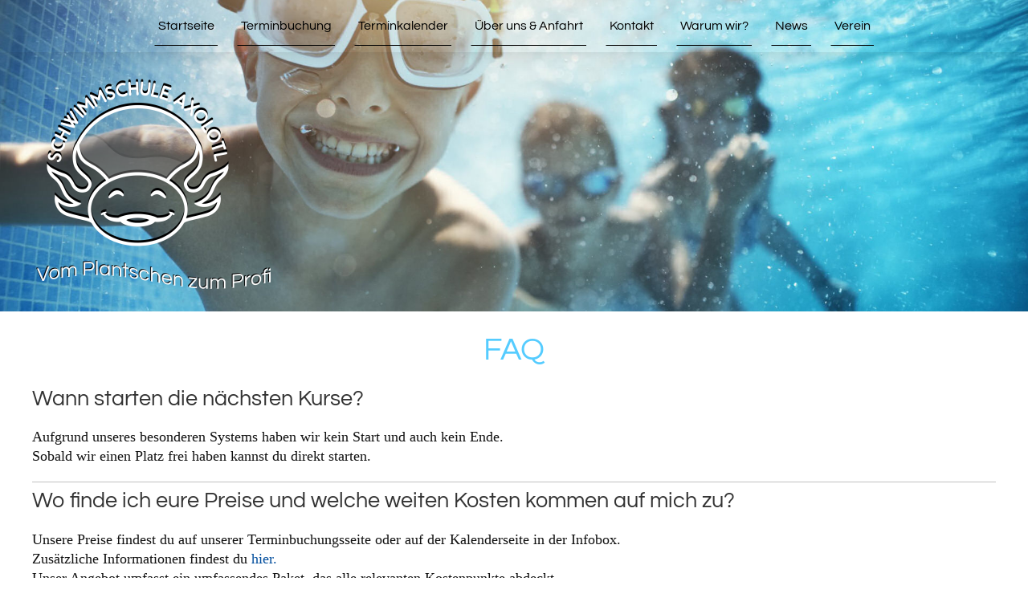

--- FILE ---
content_type: text/html; charset=utf-8
request_url: https://www.schwimmschule-axolotl.de/?this=frame&s=faq
body_size: 4742
content:
<!DOCTYPE html>
<html lang="de">

	<head>
		
		
		<meta http-equiv="X-UA-Compatible" content="IE=edge">
		<meta charset="utf-8" />
		<meta name="viewport" content="width=device-width, initial-scale=1.0, user-scalable=1, minimum-scale=1.0, maximum-scale=5.0" />
		<title id="title">Schwimmschule Axolotl | FAQ</title>
		<meta name="theme-color" content="#0089ff" id="meta-theme-color" />
		<meta name="msapplication-TileColor" content="#0089ff" id="meta-msapplication-TileColor" />
		<meta name="description" content="Schwimmschule Axolotl | FAQ" id="meta-description" />
		<meta name="keywords" content="Schwimmschule, Axolotl, Isenbüttel, Wolfsburg, Schwimmkurse, Kinder, Schwimmtraining, Terminbuchung, monatlich, Schwimmbad, FAQ, Schwimmschule, Axolotl, Isenb&uuml;ttel, Wolfsburg, Girfhorn, Schwimmkurse, Kinder, Schwimmtraining, Terminbuchung, monatlich, Schwimmbad, Fragen, Schwimmschule, Zahlungsweise, Kursdauer, Probestunde, Kursleiter, " id="meta-keywords" />
		<meta name="author" content="isocity" id="meta-author" />
		<meta name="robots" content="index, follow" id="meta-robots" />
		<meta name="mobile-web-app-capable" content="yes" id="meta-mobile-web-app-capable" />
		<meta name="apple-mobile-web-app-capable" content="yes" id="meta-apple-mobile-web-app-capable" />
		<meta name="apple-mobile-web-app-status-bar-style" content="black" id="meta-apple-mobile-web-app-status-bar-style" />
		<meta property="og:title" content="Schwimmschule Axolotl | FAQ" id="og-title" />
		<meta property="og:image" content="img/logo/og_default.png" id="og-image" />
		<meta property="og:description" content="Vom Plantschen zum Profi" id="og-description" />
		<meta property="og:url" content="http://www.schwimmschule-axolotl.de" id="og-url" />
		<meta property="og:site_name" content="Schwimmschule Axolotl | FAQ" id="og-site_name" />
		<meta property="og:type" content="website" id="og-type" />
		<meta property="twitter:card" content="summary" id="twitter-card" />
		<meta property="twitter:url" content="http://www.schwimmschule-axolotl.de" id="twitter-url" />
		<meta property="twitter:title" content="Schwimmschule Axolotl | FAQ" id="twitter-title" />
		<meta property="twitter:description" content="Schwimmschule Axolotl | FAQ" id="twitter-description" />
		<meta property="twitter:image" content="theme/logo/og_twitter_default.png" id="twitter-image" />
		<link rel="shortcut icon" href="css/theme/axo/img/logo/favicon.ico" type="image/x-icon" />
		<link rel="stylesheet" href="css/?theme=axo&ver=2023&log=0&ud=27022019" id="theme">
		<link rel="stylesheet" href="css/responsive.php?theme=axo&ver=2023&display=hd&ratio=16_9&log=0&ud=27022019" id="responsive">
		<link rel="stylesheet" href="css/fonts/fa/css/font-awesome.min.css" id="fontAwsome" />
		<link rel="stylesheet" href="css/fonts/questrial/questrial.css" id="questrial" />
								
	</head>
	
	<body class="body">
		
		<div class="header">
<noscript>
	<style type="text/css">
		.header{background: white;}
		.dashlink{color: #343434;}
	</style>
</noscript>
		
		<div class="hide-sm header container no-select cursor-default rel">
		
			
			
			<div class="header-top ci-top animate rel">
				<div class="header-top-outer rel">
					
					<div class="header-top-inner wrapper rel navigation">
						
						<a href="?s=home&this=frame" class="nav-point dashlink rel mpoint">Startseite</a><a href="?s=terminbuchung&this=frame" class="nav-point dashlink rel mpoint">Terminbuchung</a><a href="?s=terminkalender&this=frame" class="nav-point dashlink rel mpoint">Terminkalender</a><a href="?s=ueberuns&this=frame" class="nav-point dashlink rel mpoint">Über uns &amp; Anfahrt</a><a href="?s=kontakt&this=frame" class="nav-point dashlink rel mpoint">Kontakt</a><a href="?s=partner&this=frame" class="nav-point dashlink rel mpoint">Warum wir?</a><a href="?s=news&this=frame" class="nav-point dashlink rel mpoint">News</a><a href="https://ssv-axolotl.de/" target="_blank" class="nav-point dashlink rel mpoint">Verein</a><div class="clear"></div>
						<div class="clear"></div>
					</div>
				</div>
				<div class="clear"></div>
			</div>
			<div class="header-space"></div>
			<div class="header-middle ci-head rel">
				<div class="header-middle-outer rel">
					<div class="wrapper"><a href="?this=frame" class="logo-link"><span class="logo"></span><span class="logo-slogan"></span></a></div>
					<div class="header-middle-inner wrapper rel"></div>
					<!-- fallbackImg -->
					<img src="css/theme/axo/img/logo/og_image.png" style="height: 0; width: 0;" alt="image" />
					<!-- end fallbackImg --> 
				</div>
			</div>
			<div class="header-bottom ci-menu rel">
				<div class="header-bottom-outer rel">
					<div class="header-bottom-inner wrapper rel">
						<div class="abs nav-bar" style=""></div>

					</div>
				</div>
				<div class="clear"></div>
			</div>
		</div>
		<!-- smartphone -->
		<div class="show-sm top-bar">
			<a href="?s=faq&sidemenu=force" class="dashlink-icon silent-link sidemenu mpoint"><!--Menu-->
				<span class="fa fa-bars left mpoint sidemenu"></span><span class="sidemenu mpoint">  Menü</span>
			</a>
			<a href="?s=home&this=frame" aria-label="logo home link"><span class="top-bar-logo"></span></a>
			<div class="clear"></div>
		</div>
		
		<div class="show-sm menu">
			<div style="height: 20px; width: auto;"></div>
			<a href="?s=home&this=frame" class="nav-point dashlink rel mpoint">Startseite</a><a href="?s=terminbuchung&this=frame" class="nav-point dashlink rel mpoint">Terminbuchung</a><a href="?s=terminkalender&this=frame" class="nav-point dashlink rel mpoint">Terminkalender</a><a href="?s=ueberuns&this=frame" class="nav-point dashlink rel mpoint">Über uns &amp; Anfahrt</a><a href="?s=kontakt&this=frame" class="nav-point dashlink rel mpoint">Kontakt</a><a href="?s=partner&this=frame" class="nav-point dashlink rel mpoint">Warum wir?</a><a href="?s=news&this=frame" class="nav-point dashlink rel mpoint">News</a><a href="https://ssv-axolotl.de/" target="_blank" class="nav-point dashlink rel mpoint">Verein</a><div class="clear"></div>
				<div class="hr show-sm"></div>
			<a href="?s=home&i=impressum&this=frame" class="nav-point dashlink point-impressum mpoint">Impressum</a>
			<a href="?s=home&i=datenschutz&this=frame" class="nav-point dashlink point-privacy-policy mpoint">Datenschutz</a>
			<a href="?s=home&i=agb&this=frame" class="nav-point dashlink point-privacy-policy mpoint">AGB</a>
			<!--<a href="" class="nav-point dashlink" target="_blank" rel="noopener">Sample Link</a>-->
			<div class="clear"></div>							
		</div>
		
		<div class="clear"></div>
		
		
		
		<div class="header background show-sm"><a href="?this=frame" class="logo-link"><span class="logo"></span><span class="logo-slogan"></span></a></div>
		<!-- end smartphone -->
		
		</div>		
		<!-- main -->
		<div class="frame rel">
			<div class="frame-head"></div>
			<div class="frame-body">
				<div class="wrapper">
				<div class="element element-title" id="title_title">
		<div class="title-title">
			<div class="title-wrapper-title"><h1 style="text-align: center;">FAQ</h1></div>
		</div></div><div class="clear"></div><div class="element-container wordcascade"><div class="element element-wordcascade" id="20240314141724"><div class="element-wrapper wrapper-wordcascade">
			<div class="word-wordcascade">
				<div class="headline-wrapper-wordcascade element-headline" id="wordcascade-20240314141724">Wann starten die nächsten Kurse?</div>
				<div class="word-wrapper-wordcascade"><p><font size="4" face="tahoma" style="font-weight: normal;">Aufgrund unseres besonderen Systems haben wir kein Start und auch kein Ende.<br></font><font size="4" face="tahoma" style="font-weight: normal;">Sobald wir einen Platz frei haben kannst du direkt starten.</font></p><hr></div>
				<div class="clear"></div>
			</div>
			<div class="clear"></div></div></div><div class="element element-wordcascade" id="20230703115330"><div class="element-wrapper wrapper-wordcascade">
			<div class="word-wordcascade">
				<div class="headline-wrapper-wordcascade element-headline" id="wordcascade-20230703115330">Wo finde ich eure Preise und welche weiten Kosten kommen auf mich zu?</div>
				<div class="word-wrapper-wordcascade"><p></p><p><font size="4" face="tahoma"><span style="font-weight: normal;" times="" new="" roman";="" font-size:="" large;"="">Unsere Preise findest du auf unserer Terminbuchungsseite oder auf der Kalenderseite in der Infobox.<br></span></font><font style="font-weight: normal;" size="4" face="tahoma">Zusätzliche Informationen findest du <a href="https://www.schwimmschule-axolotl.de/?s=terminbuchung&amp;this=frame" title="" target="">hier.<br></a></font><span style="font-weight: normal;"><font style="" size="4" face="tahoma">Unser Angebot umfasst ein umfassendes Paket, das alle relevanten Kostenpunkte abdeckt.</font></span></p><hr><p></p></div>
				<div class="clear"></div>
			</div>
			<div class="clear"></div></div></div><div class="element element-wordcascade" id="20230710111524"><div class="element-wrapper wrapper-wordcascade">
			<div class="word-wordcascade">
				<div class="headline-wrapper-wordcascade element-headline" id="wordcascade-20230710111524">Welcher Kurs ist für mich der Richtige?</div>
				<div class="word-wrapper-wordcascade"><p><font size="4" style="" face="tahoma"><i style="">Anfängerkurs/Seepferdchenkurs:</i><br></font><font size="4" style="" face="tahoma"><span style="font-weight: normal;">Unser Anfängerkurs ist für Kinder gedacht, die noch nie zuvor geschwommen sind oder nur sehr wenig Erfahrung im Wasser haben.</span></font><font size="4" style="" face="tahoma"><br></font><font size="4" style="" face="tahoma"><br></font></p><p><font size="4" style="" face="tahoma"><i style="">Weiterführender Kurs:</i><br></font><font size="4" style="" face="tahoma"><span style="font-weight: normal;">Unser weiterführender Kurs richtet sich an Kinder, die bereits über Grundkenntnisse im Schwimmen verfügen und ihre Fähigkeiten verbessern möchten.</span></font></p><p><font face="tahoma" size="4"><br></font><font face="tahoma" size="4"><i style="">Eltern-Kind-Schwimmkurs:</i></font></p><p><font face="tahoma" size="4"><span style="font-weight: normal;">Dieser Kurs ist für Kinder Ab 2 Jahren , die sich noch nicht im Wasser wohl fühlen oder sich mehr im Wasser bewegen wollen und bei der eine</span>&nbsp;<font style="font-weight: normal;">Begleitperson für mehr vertrauen und Sicherheit sorgt.</font></font></p><p><font size="4" style="font-weight: normal;" face="tahoma"><br></font><font size="4" style="" face="tahoma"><i style="">Babyschwimmen I:</i><br></font><font size="4" style="" face="tahoma"><span style="font-weight: normal;">Unser Babyschwimm Kurs I ist für Babys, die bereits ihren Kopf alleine halten können aber noch nicht krabbeln können.</span></font><font size="4" style="" face="tahoma"><br></font><font size="4" style="" face="tahoma"><br></font></p><p><font size="4" style="" face="tahoma"><i>Babyschwimmen II:</i><br></font><font size="4" style="" face="tahoma"><span style="font-weight: normal;">Unser Babyschwimm Kurs II ist für Babys, die bereits krabbeln können.</span></font></p><hr></div>
				<div class="clear"></div>
			</div>
			<div class="clear"></div></div></div><div class="element element-wordcascade" id="20240314141542"><div class="element-wrapper wrapper-wordcascade">
			<div class="word-wordcascade">
				<div class="headline-wrapper-wordcascade element-headline" id="wordcascade-20240314141542">Wie kann ich mich Anmelden?</div>
				<div class="word-wrapper-wordcascade"><p><font face="tahoma" size="4">Du kannst dich über die Seite <a href="https://www.schwimmschule-axolotl.de/?s=terminbuchung&amp;this=frame" title="" target="">Terminbuchung</a>&nbsp;für einen Kurs anmelden.</font></p><hr></div>
				<div class="clear"></div>
			</div>
			<div class="clear"></div></div></div><div class="element element-wordcascade" id="20230306130143"><div class="element-wrapper wrapper-wordcascade">
			<div class="word-wordcascade">
				<div class="headline-wrapper-wordcascade element-headline" id="wordcascade-20230306130143">Kann ich als Elternteil zuschauen?</div>
				<div class="word-wrapper-wordcascade"><p><font face="tahoma"><font size="4" style="font-weight: normal;">In den ersten zwei Stunden bitten wir alle Eltern im Raum zu bleiben, sodass die Kinder unterstützung einer Bezugsperson beim Zurechtfinden in der ungewohnten Umgebung erhalten.</font></font></p><p><font face="tahoma"><font size="4" style="font-weight: normal;">Die Schwimmkurse finden ansonsten unter Ausschluss der Eltern statt, sodass die Kinder sich bestmöglich auf den Kurs konzentrieren können.<br></font><font size="4" style="font-weight: normal;">Ausnahmen bilden hier die Babysschwimmkurse und Eltern-Kindschwimmkurse.</font></font></p><hr></div>
				<div class="clear"></div>
			</div>
			<div class="clear"></div></div></div><div class="element element-wordcascade" id="20230306130146"><div class="element-wrapper wrapper-wordcascade">
			<div class="word-wordcascade">
				<div class="headline-wrapper-wordcascade element-headline" id="wordcascade-20230306130146">Wie lange geht ein Kurs?</div>
				<div class="word-wrapper-wordcascade"><h6><font size="4" style="font-weight: normal;" face="tahoma">Unsere Kurse gehen 30 Minuten, da Kinder sich nur begrenzt konzentrieren können und unsere Teilnehmer durchgehend im Wasser schwimmen.</font></h6><hr></div>
				<div class="clear"></div>
			</div>
			<div class="clear"></div></div></div><div class="element element-wordcascade" id="20230306130142"><div class="element-wrapper wrapper-wordcascade">
			<div class="word-wordcascade">
				<div class="headline-wrapper-wordcascade element-headline" id="wordcascade-20230306130142">Kann ich eine Probestunde / Schnupperstunde absolvieren?</div>
				<div class="word-wrapper-wordcascade"><h6><font face="tahoma"><font size="4" style="font-weight: normal;">Du kannst eine Einzelkarte für einen Termin buchen, wenn ein Platz verfügbar ist.<br></font><font size="4" style="font-weight: normal;">Diese Stunde ist nach der Buchung einmalig verschiebbar.</font></font></h6><hr></div>
				<div class="clear"></div>
			</div>
			<div class="clear"></div></div></div><div class="element element-wordcascade" id="20230306130115"><div class="element-wrapper wrapper-wordcascade">
			<div class="word-wordcascade">
				<div class="headline-wrapper-wordcascade element-headline" id="wordcascade-20230306130115">Was passiert, wenn ich (einzelne) Termine eines Kurses nicht wahrnehmen kann?</div>
				<div class="word-wrapper-wordcascade"><p><font face="tahoma"><font size="4" style="font-weight: normal;">Durch deine Mitgliedschaft mit monatlicher Zahlungsweise (Abo) ist dein Platz im Schwimmkurs stets für dich gesichert. Solltest du bzw. dein Kind einmal nicht teilnehmen können, ist das also kein Problem. Du kannst einfach den nächsten Termin wahrnehmen.<br></font><font size="4" style="font-weight: normal;">Solltest du eine 10er Karte besitzen besteht die Möglichkeit bis zu drei Ausweichtermine wahrzunehmen, diese sind direkt im Anschluss der 10 Kurseinheiten zu nehmen, sodass sich der Kurs auf maximal 13 Terminen erweitern kann.<br></font><font size="4" style="font-weight: normal;">Wenn du einen Einzeltermin/Schnupperstunde gebucht hast, kannst du diese über das Buchungssystem einmalig verschieben.</font></font></p><hr></div>
				<div class="clear"></div>
			</div>
			<div class="clear"></div></div></div><div class="element element-wordcascade" id="20230306130114"><div class="element-wrapper wrapper-wordcascade">
			<div class="word-wordcascade">
				<div class="headline-wrapper-wordcascade element-headline" id="wordcascade-20230306130114">Wie erreiche ich euch bei Fragen?</div>
				<div class="word-wrapper-wordcascade"><h4><font face="times new roman" size="4" style="font-weight: normal;">Bei Fragen erreichst du uns per E-Mail (<a href="mailto:info@schwimmschule-axolotl.de" title="E-Mail" target="">info@schwimmschule-axolotl.de</a>),&nbsp;<br>per Telefon unter 017680422735 oder über unser <a href="?this=frame&amp;s=kontakt" title="Kontaktformular" target="">Kontaktformular</a>.</font><hr><font face="times new roman" size="4" style="font-weight: normal;"><br><br><br></font></h4><div><br></div></div>
				<div class="clear"></div>
			</div>
			<div class="clear"></div></div></div></div><div class="clear"></div><!-- response error (wrongPlan) [v1.8] -->
				</div>
			</div>
			<div class="frame-foot"></div>
				</div>
		<!-- main end -->
		<div class="footer">
		<div class="footer cursor-default rel">
<div style="height: 150px; overflow: hidden;" ><svg viewBox="0 0 500 150" preserveAspectRatio="none" style="height: 100%; width: 100%;"><path d="M0.00,49.98 C149.99,150.00 349.20,-49.98 500.00,49.98 L500.00,150.00 L0.00,150.00 Z" style="stroke: none; fill: #0089ff;"></path></svg></div>
			<div class="footer-middle ci-foot rel">
				<div class="wrapper rel">
				
					<div class="clear"></div>
					<br /><br />
					<div class="small-space"></div>
					
					<div class="col-cell col-hd-50 col-lg-50 col-md-100 col-sm-100">
					
						<div class="col-cell col-hd-33 col-lg-50 col-md-50 col-sm-100">
							<div class="footer-logo"></div>
						</div>
						<div class="col-cell col-hd-66 col-lg-50 col-md-50 col-sm-100">
							<div class="footer-line slogan">Vom Plantschen <br />zum Profi<br /></div>
						</div>
						<div class="clear"></div>
						
					</div>
					<div class="col-cell col-hd-50 col-lg-50 col-md-100 col-sm-100">
					
					
						<div class="col-cell col-hd-25 col-lg-50 col-md-50 col-sm-100">
							<div class="footer-headline">ISENBÜTTEL</div>
							<div class="footer-line">Seehotel am Tankumsee</div>
							<div class="footer-line">Eichenpfad 2</div>
							<div class="footer-line">38550 Isenbüttel</div>
							<br /><br />
						</div>
						<!--<div class="col-cell col-hd-25 col-lg-50 col-md-50 col-sm-100">
							<div class="footer-headline">WOLFSBURG</div>
							<div class="footer-line">Schwefelbad Fallersleben</div>
							<div class="footer-line">Am Schwefelbad 12</div>
							<div class="footer-line">38442 Wolfsburg</div>
							<br /><br />
						</div>-->
						<div class="col-cell col-hd-25 col-lg-50 col-md-50 col-sm-100">
							<div class="footer-headline">TERMINE</div>
							<a href="?this=frame&s=terminkalender" class="footer-link">Kalender</a>
							<a href="?this=frame&s=terminbuchung" class="footer-link">Buchung</a>
							<a href="?this=overlay&s=home&i=kursarten" class="footer-link">Kursarten</a>
							<br /><br />
						</div>
						<div class="col-cell col-hd-25 col-lg-50 col-md-50 col-sm-100">
							<div class="footer-headline">LEGAL</div>
							<a href="?this=overlay&s=kontakt" class="footer-link">Kontakt</a>
							<a href="?this=frame&s=home&i=impressum" class="footer-link">Impressum</a>
							<a href="?this=frame&s=home&i=datenschutz" class="footer-link">Datenschutz</a>
							<a href="?this=frame&s=home&i=agb" class="footer-link">AGB</a>
							<a href="?this=frame&s=faq" class="footer-link">FAQ</a>
							<br /><br />
						</div>
						
						
						<div class="clear"></div>
						
					</div>
					<div class="clear"></div>

					<br />
				</div>
			</div>
			<div class="footer-bottom ci-end rel">
				© 2026 • Schwimmschule-Axolotl
			</div>
				
		</div>
		<!-- Start ImageViewer -->
		<div class="layerFix">
			<div class="layerAbs">
				<div class="imgLayer"></div>
				<div class="imgMenu border-thin-top">
				
					<div class="prevImg" onmouseover="magic.css.set(this,'backgroundPosition','-32px');" onmouseout="magic.css.set(this,'backgroundPosition',0);"></div>
					<div class="centerpoint"></div>
					<div class="nextImg" onmouseover="magic.css.set(this,'backgroundPosition','-64px');" onmouseout="magic.css.set(this,'backgroundPosition','-96px');"></div>
				
				</div>
				<div class="closer" onmouseover="magic.css.set(this,'backgroundPosition','27px');" onmouseout="magic.css.set(this,'backgroundPosition',0);"></div>
			</div>
		</div>
		<!-- End ImageViewer -->
</div>
		<span class="debug-container drag hidden"></span>

		<span class="JS" id="js-preload">
		
			<script type="text/javascript" src="app/?m=move%7Cconfig%7Cmagic%7Cresponse%7Cevents%7Cslideshow%7Cuser%7Capp&log=0&app=axo"></script>
			<script type="text/javascript">
				var styler = false;
				var ga = function(fall,ba,ck){};			</script>
		</span>
		<span class="JS" id="js-app">
			<script type="text/javascript" src="app/app-reset.js" id="app-init"></script>		
		</span>
		<div class="fullpage-loader">
			<div class="centerpoint">
				<div class="fullpage-loader-msg">Bitte warten ...</div>
			</div>
		</div>
	</body>
	
</html>

--- FILE ---
content_type: text/css;charset=UTF-8
request_url: https://www.schwimmschule-axolotl.de/css/?theme=axo&ver=2023&log=0&ud=27022019
body_size: 8873
content:
*{}html{overflow-y: scroll}body,html{height: 100%;width: 100%}body{margin: 0;font-family: arial}.base{height: 100%;width: 100%}.xbase{position: absolute;top: 0;left: 0;height: 100%;width: 100%}.left{float: left}.right{float: right}.left-50{float: left;width: 50%}.right-50{float: right;width: 50%}.clear{clear: both}.text-center{text-align: center}.text-right{text-align: right}.text-left{text-align: left}.text-black {color: black}.text-white {color: white}.text-red, .red{color: red}.hidden{display: none}.hidden-mask{position: absolute;height: 100px;width: 100px;left: -200px;top: -200px}.block{display: block}.inline{display: inline}.rel{position: relative}.abs{position: absolute}.zero{top: 0;left: 0}.stretch{top: 0;left: 0;bottom: 0;right: 0}.fix, .fixed{position: fixed}.point{overflow: visible;height: 1px;width: 1px;height: 0;width: 0}.line, .text{}.opacity0{-ms-filter: "progid:DXImageTransform.Microsoft.Alpha(Opacity=0)";filter: alpha(opacity=0);-moz-opacity: 0.0;-khtml-opacity: 0.0;opacity: 0.0}.opacity1{-ms-filter: "progid:DXImageTransform.Microsoft.Alpha(Opacity=1)";filter: alpha(opacity=1);-moz-opacity: 0.1;-khtml-opacity: 0.1;opacity: 0.1}.opacity2{-ms-filter: "progid:DXImageTransform.Microsoft.Alpha(Opacity=2)";filter: alpha(opacity=2);-moz-opacity: 0.2;-khtml-opacity: 0.2;opacity: 0.2}.opacity3{-ms-filter: "progid:DXImageTransform.Microsoft.Alpha(Opacity=3)";filter: alpha(opacity=3);-moz-opacity: 0.3;-khtml-opacity: 0.3;opacity: 0.3}.opacity4{-ms-filter: "progid:DXImageTransform.Microsoft.Alpha(Opacity=4)";filter: alpha(opacity=4);-moz-opacity: 0.4;-khtml-opacity: 0.4;opacity: 0.4}.opacity5{-ms-filter: "progid:DXImageTransform.Microsoft.Alpha(Opacity=5)";filter: alpha(opacity=5);-moz-opacity: 0.5;-khtml-opacity: 0.5;opacity: 0.5}.opacity6{-ms-filter: "progid:DXImageTransform.Microsoft.Alpha(Opacity=6)";filter: alpha(opacity=6);-moz-opacity: 0.6;-khtml-opacity: 0.6;opacity: 0.6}.opacity7{-ms-filter: "progid:DXImageTransform.Microsoft.Alpha(Opacity=7)";filter: alpha(opacity=7);-moz-opacity: 0.7;-khtml-opacity: 0.7;opacity: 0.7}.opacity8{-ms-filter: "progid:DXImageTransform.Microsoft.Alpha(Opacity=8)";filter: alpha(opacity=8);-moz-opacity: 0.8;-khtml-opacity: 0.8;opacity: 0.8}.opacity9{-ms-filter: "progid:DXImageTransform.Microsoft.Alpha(Opacity=9)";filter: alpha(opacity=9);-moz-opacity: 0.9;-khtml-opacity: 0.9;opacity: 0.9}.no-select, .noselect{-webkit-touch-callout: none; -webkit-user-select: none; -khtml-user-select: none;-moz-user-select: none;-ms-user-select: none; user-select: none; }.cursor-default{cursor: default}.uppercase{text-transform: uppercase}.xtop{top: 0}.xbottom{bottom: 0}.xright{right: 0}.xleft{left: 0}.small-text, .smalltext, .small{font-size: 8pt}.space{display: block;overflow: hidden;height: 1px;height: 0;width: auto;margin: 24px 48px 24px 48px}.small-space{display: block;height: 12px;width: 12px}.hr{display: block;overflow: hidden;height: 1px;height: 0;width: auto;border-top: 1px solid silver;margin: 24px 48px 24px 48px}.softhr{display: block;overflow: hidden;height: 1px;height: 0;width: auto;border-top: 1px solid #dddddd;margin: 24px 48px 24px 48px}.neutral{border: 1px solid blue !important;color: blue !important;background-color: #BBBBFF !important;padding: 4px 6px 4px 6px}.success{border: 1px solid green !important;color: green !important;background-color: #BBFFBB !important;padding: 4px 6px 4px 6px}.warning{border: 1px solid orange !important;color: orangered !important;background-color: #FFFF99 !important;padding: 4px 6px 4px 6px}.error{border: 1px solid red !important;color: #AA0000 !important;background-color: #FF9999 !important;padding: 4px 6px 4px 6px}.indent{margin: 12px}.indentY{margin-top: 12px;margin-bottom: 12px}.indentX{margin-left: 12px;margin-right: 12px}.small-indent{margin: 8px}.big-indent{margin: 16px}.spare{display: block;margin-top: 4px}.dash-link, .dashlink{text-decoration: none;display: block}.basic-link, .basiclink{text-decoration: none}.smartlink{text-decoration: none}.smartlink:hover{text-decoration: underline}.shadow{-webkit-box-shadow: 0px 0px 29px 5px rgba(0,0,0,0.8);-moz-box-shadow: 0px 0px 29px 5px rgba(0,0,0,0.8);box-shadow: 0px 0px 29px 5px rgba(0,0,0,0.8)}.shadow-top{-webkit-box-shadow: 0px -3px 5px -1px rgba(0,0,0,0.75);-moz-box-shadow: 0px -3px 5px -1px rgba(0,0,0,0.75);box-shadow: 0px -3px 5px -1px rgba(0,0,0,0.75)}.shadow-right{-webkit-box-shadow: 3px 0px 5px -1px rgba(0,0,0,0.75);-moz-box-shadow: 3px 0px 5px -1px rgba(0,0,0,0.75);box-shadow: 3px 0px 5px -1px rgba(0,0,0,0.75)}.shadow-bottom{-webkit-box-shadow: 0px 3px 5px -1px rgba(0,0,0,0.75);-moz-box-shadow: 0px 3px 5px -1px rgba(0,0,0,0.75);box-shadow: 0px 3px 5px -1px rgba(0,0,0,0.75)}.shadow-left{-webkit-box-shadow: -3px 0px 5px -1px rgba(0,0,0,0.75);-moz-box-shadow: -3px 0px 5px -1px rgba(0,0,0,0.75);box-shadow: -3px 0px 5px -1px rgba(0,0,0,0.75)}.shadow-page{-webkit-box-shadow: 3px 3px 5px 1px rgba(0,0,0,0.75);-moz-box-shadow: 3px 3px 5px 1px rgba(0,0,0,0.75);box-shadow: 3px 3px 5px 1px rgba(0,0,0,0.75)}.shadow-event{-webkit-box-shadow: 3px -3px 5px 1px rgba(0,0,0,0.75);-moz-box-shadow: 3px -3px 5px 1px rgba(0,0,0,0.75);box-shadow: 3px -3px 5px 1px rgba(0,0,0,0.75)}.up{-webkit-box-shadow: 2px 2px 8px 0px rgba(0,0,0,0.5);-moz-box-shadow: 2px 2px 8px 0px rgba(0,0,0,0.5);box-shadow: 2px 2px 8px 0px rgba(0,0,0,0.5)}.up-left{-webkit-box-shadow: -8px 9px 16px -5px rgba(0,0,0,0.8);-moz-box-shadow: -8px 9px 16px -5px rgba(0,0,0,0.8);box-shadow: -8px 9px 16px -5px rgba(0,0,0,0.8)}.paper{background-color: white}.glass{background-position: 0;background-size: 100%;background-repeat: no-repeat;background-image:url('basic/img/glass.png')}.separator{display: block;overflow: hidden;height: 100%;width: 1px;width: 0;width: auto;margin-left: 11px;margin-right: 12px}.hand{cursor: pointer}.silent-link {text-decoration: none}.basiclink {color: gray;text-decoration: none;cursor: pointer}.basiclink:hover {color: silver}.wrapper{margin: 0 auto;width: 960px; }.cut-x{overflow-x: hidden}.cut-y{overflow-y: hidden}.cut{overflow: hidden}.debug-container{position: fixed;bottom: 0;right: 0;height: 200px;background-color: rgba(0,0,0,0.5);color: white;font-weight: bold;font-size: 10pt;overflow-y: scroll;z-index: 100000}.errorMsg{padding: 8px;margin: 8px;border-bottom: 1px solid white}.col-cell{display: block;float: left}.row-lg, .row-md, .row-sm{}.tabpanel{display: none}.active-tabpanel{display: block !important}.col-lg, .col-md, .col-sm{}.mask{background: fuchsia}.img-auto-fit{width: 100%;height: auto}input:-webkit-autofill, textarea:-webkit-autofill, select:-webkit-autofill{background-color: transparent !important;background-image: url('basic/img/white30.png')}.youtube-container{position: relative;width: 100%;height: 0;padding-bottom: 56.25%}.youtube-video{position: absolute;top: 0;left: 0;width:100%;height: 100%;float: none;clear: both}.block-background{position: absolute;top: 0;left: 0;right: 0;bottom: 0;width: 100%;height: 100%;display: block}.no-break{white-space: nowrap}.hints{height: 40px;background-color: silver}.youtube-container{position: relative;width: 100%;height: 0;padding-bottom: 56.25%}.youtube-video{position: absolute;top: 0;left: 0;width:100%;height: 100%;float: none;clear: both}.highlight{background-color: yellow; color: black; font-weight: bold; border-radius: 2px}.success_blink {animation: blinker 1s linear 1}@keyframes blinker {50% { background-color: #00d062; }}.error_blink {animation: error_blinker 1s linear 1}@keyframes error_blinker {50% { background-color: #aa0000; }}.dont-break-out {overflow-wrap: break-word;word-wrap: break-word;-ms-word-break: break-all;word-break: break-all;word-break: break-word;-ms-hyphens: auto;-moz-hyphens: auto;-webkit-hyphens: auto;hyphens: auto}.icon{margin: -3px}.social-icon{margin: 4px;height: 50px}.icon{height: 24px;width: 24px;background-position: 0;background-size: 24px;background-repeat: no-repeat}.small-icon{height: 16px;width: 16px;background-position: 0;background-size: 16px;background-repeat: no-repeat}.mini-icon {display: block;height: 24px;width: 24px;background-size: 24px;padding: 10px;margin: 0 4px 0 4px;background-repeat: no-repeat;background-position: center center}.big-icon{height: 48px;width: 48px;background-position: 0;background-size: 48px;background-repeat: no-repeat}.logo{background-position: 0;background-size: 100%;background-repeat: no-repeat}.navicon{background-position: left top;background-size: 100% 100%;height: 13px;width: 16px;display: block}.icon-location{background-image:url('basic/img/black/location-icon.png')}.icon-contact{background-image:url('basic/img/black/contact-icon.png')}.icon-drive{background-image:url('basic/img/black/drive-icon.png')}.icon-card{background-image:url('basic/img/black/card-icon.png')}.icon-new{background-image:url('basic/img/black/new-icon.png')}.icon-used{background-image:url('basic/img/black/used-icon.png')}.icon-electric{background-image:url('basic/img/black/electric-icon.png')}.icon-gas{background-image:url('basic/img/black/gas-icon.png')}.icon-action{background-image:url('basic/img/black/action-icon.png')}.icon-home{background-image:url('basic/img/black/home.png')}.icon-menu{background-image:url('basic/img/black/menu-icon.png')}.icon-next{background-image:url('basic/img/black/next-icon.png')}.icon-prev{background-image:url('basic/img/black/prev-icon.png')}.icon-logoff{background-image:url('basic/img/black/logoff-icon.png')}.icon-user{background-image:url('basic/img/black/user-icon.png')}.icon-repair{background-image:url('basic/img/black/repair-icon.png')}.icon-location-i{background-image:url('basic/img/white/location-icon.png')}.icon-contact-i{background-image:url('basic/img/white/contact-icon.png')}.icon-drive-i{background-image:url('basic/img/white/drive-icon.png')}.icon-card-i{background-image:url('basic/img/white/card-icon.png')}.icon-new-i{background-image:url('basic/img/white/new-icon.png')}.icon-used-i{background-image:url('basic/img/white/used-icon.png')}.icon-electric-i{background-image:url('basic/img/white/electric-icon.png')}.icon-gas-i{background-image:url('basic/img/white/gas-icon.png')}.icon-action-i{background-image:url('basic/img/white/action-icon.png')}.icon-home-i{background-image:url('basic/img/white/home.png')}.icon-menu-i{background-image:url('basic/img/white/menu-icon.png')}.icon-next-i{background-image:url('basic/img/white/next-icon.png')}.icon-prev-i{background-image:url('basic/img/white/prev-icon.png')}.icon-logoff-i{background-image:url('basic/img/white/logoff-icon.png')}.icon-user-i{background-image:url('basic/img/white/user-icon.png')}.icon-repair-i{background-image:url('basic/img/white/repair-icon.png')}.nav{}.header.container{width: 100%;z-index: 201;position: relative;margin: 0;background-color: #0089ff;background-size: 100% auto;background-position: center -200px;height: 388px}.header-space{height: 63px}.header-container{z-index: 201;position: fixed;left: 0;top: 0;width: 100%}.header-top{position: absolute;width: 100%;z-index: 202}.header-top-outer{ box-shadow: 0 0 20px rgb(0 0 0 / 15%)}.header-top-inner{text-align: center}.header-middle{}.header-middle-outer{}.header-middle-inner{}.logo-link{left: 40px;top: 144px;width: 120px;height: 120px;display: block}.slogan {}.sub-nav{}.header-bottom{height: 40px}.header-bottom-inner{background: white}.function-button{color: white;text-align: center;font-weight: bold;font-size: 16pt;cursor: pointer;width: 200px;padding: 8px 4px;background-color: #373837;border-bottom: 2px solid #d80d20;margin: 12px 0;display: block}.function-button:hover{background-color: #d80d20;border-bottom: 2px solid #373837}body, .body{font-size: 10pt;color: #111111;font-family: 'questrial', 'Open Sans', 'helvetica', arial;background-color: #ffffff}.frame{}.shadow-layer{-webkit-box-shadow: 0px 5px 11px -2px rgba(0,0,0,0.75);-moz-box-shadow: 0px 5px 11px -2px rgba(0,0,0,0.75);box-shadow: 0px 5px 11px -2px rgba(0,0,0,0.75)}.scrollTop {position: fixed;bottom: 16px;right: 16px;background-image: url('basic/img/icons/up.png');background-size: 100%;background-repeat: no-repeat;height: 40px;width: 40px;background-color: white;border-radius: 28px;z-index: 200;border: 8px solid white}.form-button {background-color: #55ccff;color: white;margin: 32px 0 0 0;padding: 16px 32px;font-size: 12pt;width: 220px;height: 50px;border: none;outline: none;position: relative;z-index: 0;border-radius: 0}.form-button:before {content: '';background: linear-gradient(45deg, #55ccff, #ffffff, #428bca, #ffffff, #0089ff, #ffffff);position: absolute;top: -2px;left:-2px;background-size: 400%;z-index: -1;filter: blur(5px);width: calc(100% + 4px);height: calc(100% + 4px);animation: glowing 20s linear infinite;opacity: 0;transition: opacity .3s ease-in-out;border-radius: 10px}.form-button:hover:before {opacity: 1}.form-button:after {z-index: -1;content: '';position: absolute;width: 100%;height: 100%;left: 0;top: 0;border-radius: 10px}@keyframes glowing {0% { background-position: 0 0; }50% { background-position: 400% 0; }100% { background-position: 0 0; }}a{color: #004d9d;text-decoration: none}a:hover{color: #333333}.basic-link, .basiclink, .ci{background-color: #ffffff;color: #ff3d03}.basic-link:hover, .basiclink:hover{color: #333333}.footer-link{color: #000000} .footer-link:hover{color: #004d9d}.ci-top{color: #212121; background: transparent}.ci-head{color: #ededed; background: transparent}.ci-menu{color: #212121; background: transparent}.ci-body{color: #121212; background: #ffffff}.ci-footline{color: #343434; background: #004d9d}.ci-foot{color: #343434; background: #ffffff}.ci-end{color: #343434; background: #ffffff}h1{font-weight: normal;color: #444444}h2{color: #333333}h3{color: #333333}h4{margin: 0;color: #343434;display: block}h5{color: #343434;font-size: 14px;font-weight: bold}h6{color: #343434;font-size: 12px;font-weight: bold}li{line-height: 150%}li:hover{}.hashtag{padding: 4px;color: gray;text-decoration: none}.hashtag:hover{color: #E3000F}.tile{border: 1px solid gray;height: 200px;width: 200px;margin: 4px}.tile:hover{border-color: #E3000F}.print{color: gray;background: white;font-family: 'helvetica', arial;font-size: 12pt;margin: 12px}.text-line{margin: 2px 0;font-size: 10pt}.sub-headline{font-size: 20pt}.animate, .wrapper, .show-sm, .navigation, a, input, .tab, .element, .frame2{-webkit-transition: all 0.5s cubic-bezier(0.645, 0.045, 0.355, 1);transition: all 0.5s cubic-bezier(0.645, 0.045, 0.355, 1)}.alternate-link{color: #00AA00;text-decoration: none;font-weight: bolder}.alternate-link:hover{color: #0000FF}.basic-link{color: #000000;text-decoration: none}.basic-link:hover, .basic-link.active{color: gray}.bump-link{background-color: #004d9d;border-radius: 8px;display: block;margin: 0 auto;width: 200px;text-align: center;padding: 14px 18px;color: #ffffff;font-size: 12pt;border: 2px solid #fff}.bump-link:hover{background-color: #ffffff;color: #004d9d;border: 2px solid #004d9d}.extra-link{background-color: #ffffff;display: block;padding: 12px 24px;color: #000000;font-size: 10pt;border: 1px solid #000000;float: left}.extra-link:hover{background-color: #000000;color: #ffffff;border: 1px solid #000000}.color{color: #0000FF}.color2, .separator{color: #00AA00}.foreground{background: #004488}.background{background: #ffffff}.background-line{background: gray}.top-bg{background-color: #eeeeee}.bottom-bg{min-height: 200px;background-color: #dddddd}.hr-color{display: block;overflow: hidden;height: 1px;height: 0;width: auto;border-top: 1px solid #333333;margin: 24px 48px 24px 48px}.border{border: 4px solid #d80d20}.border-bottom{border-bottom: 4px solid #d80d20}.border-top{border-top: 1px solid #d80d20}.big {font-size: 14pt;font-weight: bold;color: #373837}.frame{z-index: 2;background-color: #ffffff;color: #111111;min-height: 800px}.content{}.content.wrapper{background-color: #eeeeee}.sample{height: 350px}.font{}.selection{}.i-next{}.i-prev{}.i-blaaaaa{}.cell{margin: 1px 20px 2px 20px}.light-cell{background-image: url('basic/img/white20.png')}.dark-cell{background-image: url('basic/img/black20.png')}.pane-buttons{margin: 0 8px 0 8px;color: gray;font-size: 16pt}.pane-buttons:hover{color: black}.pane-buttons-big{margin: 0 8px 0 8px;color: gray;font-size: 24pt}.pane-buttons-big:hover{color: black}.icon-socicon{margin: 8px;color: white;font-size: 28pt}.icon-socicon:hover{color: silver}.subnav{display: block;float: left;border: 1px solid silver;background: #dddddd;color: gray;padding: 12px 16px;margin: 12px}.subnav:hover{background: #ffffff;color: #000000;border: 1px solid gray}.subnav.today{border: 2px solid #aaccff;margin: 11px}.subnav.active{background: #000000;color: #eeeeee}.subnav.active:hover{background: #ffffff;color: #000000}.sm-select{width: 100%;box-sizing: border-box;padding: 12px 16px;background: #ffffff;border: 1px solid white}.home-stripe{height: 14px;width: 100%;background-image: url('theme/tkr/img/custom/home-stripe.png')}.needle, .social-panel{position: relative}.tooltip-container{z-index: 10000;white-space: nowrap}.tooltip-needle{display: none;position: absolute;background: #81151d;border-radius:4px;padding: 12px 18px;font-size: 12px;text-shadow: 0px 1px 1px #000;color: #f3f3f3;display: none;-webkit-box-shadow: 0px 0px 15px -1px rgba(255,255,255,1);-moz-box-shadow: 0px 0px 15px -1px rgba(255,255,255,1);box-shadow: 0px 0px 15px -1px rgba(255,255,255,1)}.tooltip-needle:after {content: '';position: absolute;bottom: 0;left: 50%;width: 0;height: 0;border: 31px solid transparent;border-top-color: #81151d;border-bottom: 0;border-left: 0;margin-left: -15.5px;margin-bottom: -31px;white-space: nowrap}.tooltip-this:hover > .tooltip-container{display: block}.tooltip-container-social{display: none;position: absolute;background: #383837;border-radius:4px;padding: 10px 16px;font-size: 12px;text-shadow: 0px 1px 1px #000;color: #f3f3f3;display: none;-webkit-box-shadow: 0px 0px 15px -1px rgba(255,255,255,1);-moz-box-shadow: 0px 0px 15px -1px rgba(255,255,255,1);box-shadow: 0px 0px 15px -1px rgba(255,255,255,1);white-space: nowrap}.tooltip-container-social:after {content: '';position: absolute;left: 0;top: 50%;width: 0;height: 0;border: 5px solid transparent;border-right-color: #383837;border-left: 0;margin-top: -5px;margin-left: -5px}.logo-history-right{height: 75px;width: auto;margin: 0 2px}.fix.centerpoint{position: fixed;top:0;right:-50%;z-index: 20001}.contact-fix{background-image: url('theme/tkr/img/custom/taste.png');background-size: 100% 100%;position: absolute;top: 320px;right: -3px;height: 127px;width: 159px;z-index: 20002;display: block}.san-widget-floating{z-index: 90000 !important}.text-form-input, .div-form-input, .textarea-form-input, .select-form-input{}#login{width: 100%;margin: 0;padding: 0}.login-panel{background-color: #333333;margin: 0 auto;width: 320px;border-radius: 2px}.login-container{padding: 2%;width: 96%}.pane{width: 84%}.field{border: 0;background: white;padding: 4%;margin: 4%;width: 92%;border-radius: 2px;box-sizing: border-box}.field.password{float: left;width: 76%}.field.login{cursor: pointer}.field.login:hover{background:#dddddd}.field-description{margin: 8px 4% 0 4%}.unlock {margin: 4% 0;cursor: pointer;background-image: url('basic/img/lock.png');background-size: 16px;float: left;width: 12%;height: 40px;background-position: center center;background-repeat: no-repeat;border: none;background-color: rgba(0,0,0,0.5);color: white;border-radius: 4px;font-family: verdana;font-size: 8pt}.message{padding: 6px 12px 6px 12px}.head-link.register:hover {background: #111111 !important;color: #ffffff !important}.head-link.register {font-size: 10pt;color: white;text-align: center;background: #000000;display: block;text-decoration: none}.login-header{height: 80px;position: absolute;top: 0;left: 0;width: 100%;z-index: -1}.ci.line{height: 4px;font-size: 1px;width: 25%}.login-logo{height: 60px;margin: 10px 20px}.pane-buttons-big {margin: 0 8px 0 8px;color: gray;font-size: 24pt}.pane-buttons-big:hover {color: black}.word-wrapper-home, .word-wrapper-word{line-height: 1.6}.headline-wrapper-home.element-headline{font-size: 18pt;color: #55ccff;margin: 0 0 16px 0}.word-wrapper-home {padding: 0 32px 0 0}.word-wrapper-word{padding: 16px 0}.word-word{padding: 8px 0}.element.element-home {width: 400px;float: left}.element.element-aboutcascade {width: 50%;float: left}.headline-wrapper-agbcascade {font-size: 24pt;text-align: center}.word-wrapper-agbcascade{line-height: 1.5;font-size: 14pt;padding: 16px 0 48px 0}.element-wordcascade{}.word-wordcascade{padding: 0}.headline-wrapper-wordcascade{font-size: 20pt;color: #333333;padding-bottom: 4px}.word-wrapper-wordcascade{font-size: 14pt;line-height: 1.3}.cascade-listpoint-wordcascade{list-style-type: none;padding: 4px}.about-profile-pic{margin: 0 auto;display: block;border-radius: 200px}.element-news{background-color: white;box-sizing: border-box;border-bottom: 4px solid transparent;margin: 0 0 24px 0;border-radius: 4px}.word-news{}.headline-link-news{color: #55ccff;font-weight: bold;font-size: 20pt;text-decoration: none}.headline-link-news:hover{text-decoration: underline}.headline-wrapper-news{padding: 16px 0 0 0}.word-wrapper-news{margin: 12px 24px 12px 0;font-size: 12pt;line-height: 1.4}.news-text.news-news{font-size: 12pt;line-height: 1.4}.more-link-container-news{padding: 12px 0 0 0}.more-link-news{color: #55ccff;text-decoration: none}.more-link-news:hover{color: #343434}.image-news{width: 100%}.pic-half{width: 50%}.pic-200{width: 200px}.date-news{}.pageswrapper-news{padding: 24px}.pages-news{float: left;background: silver;color: gray;padding: 8px 12px 8px 12px;margin: 1px}.points-news{background: none}.active-news{background: gray;color: white}.image-wrapper-news{float: left;margin: 16px;width: 200px}.image-link-news{}.element.element-news-sub{padding: 16px;background-color: #ffffff}.news-text.news-news{padding: 16px 0 0 0}.news-article-count{padding: 8px 16px;background-color: #ffffff;margin-bottom: 24px}.share-container{margin-top: 24px;padding: 4px 8px}.share-container-headline{margin: 0 4px -8px 4px;padding: 2px 8px 6px 8px;border-bottom: 1px solid silver}.share-news{display: none}.element-news.home{background-color: transparent;box-sizing: border-box;border-bottom: 4px solid transparent;margin: 0 0 12px 0;border-bottom: 1px solid silver;padding: 0 12px 12px 12px}.word-news.home{}.headline-link-news.home{color: #343434;font-size: 11pt;font-weight: bold;line-height: 150%;word-spacing:normal;display:inline-block}.headline-link-news.home:hover{text-decoration: none;color: #343434}.headline-wrapper-news.home{padding: 0 0 0 0}.word-wrapper-news.home{margin: 8px 0;font-size: 9pt}.more-link-container-news.home{padding: 2px 0 0 0}.image-news.home{display: none}.date-news.home{position: relative;bottom: 0;left: 0;font-size: 9pt}.pageswrapper-news.home{display: none}.pages-news.home{display: none}.points-news.home{background: none}.active-news.home{background: gray;color: white}.image-wrapper-news.home{display: none}.image-link-news.home{}.share-news.home{display: none}.tags-tags-taglink{display: block;background-color: #ffffff;font-size: 10pt;margin: 2px 0;padding: 4px 8px}.tags-tags-taglink:hover, .tags-tags-taglink.active{background-color: #eeeeee;background-color: silver;color: #343434}.tags-tags.sort{font-size: 9pt;line-height: 20pt}.txtmark{font-size: 7pt;line-height: 24pt}.txtmark.active{color: #777777}.tags-tags-headline{display: block;background-color: #ffffff;color: #343434;font-size: 12pt;font-weight: bold;margin: 2px 0;padding: 8px 16px;border-radius: 2px}.filteredby.news{display: block;background-color: #ffffff;font-size: 10pt;margin: 0 0 24px;padding: 8px 16px;border-radius: 4px}.filteredbyword.news{font-style: italic;font-weight: bold}.sidebarlink.sidebarlinks{display: block;padding: 4px 16px;background-color: #ffffff;margin: 2px 0}.sidebarlink.sidebarlinks:hover{color: #000000;background-color: #dddddd; }.sidebarlinks-sidebarlinks-headline{display: block;background-color: #ffffff;color: #343434;font-size: 12pt;font-weight: bold;margin: 2px 0 4px;padding: 8px 16px;border-radius: 2px}.pageswrapper-search{padding: 24px;background-image: url('basic/img/black10.png');margin: 12px 0}.pages-search{float: left;background: silver;color: gray;padding: 8px 12px 8px 12px;margin: 1px}.points-search{background: none}.active-search{background: gray;color: white}.contactform{margin: 0 auto}.form-col.sym-checkbox.sym-confirm {width: 96% !important}.headline-wrapper-foldout{font-size: 12pt;padding: 20px 12px 20px 36px;background-image: url('basic/img/white/arrow-right.png');background-position: 0 20px;background-repeat: no-repeat;background-size: 16px 16px;-webkit-transition: all 0.5s cubic-bezier(0.645, 0.045, 0.355, 1);transition: all 0.5s cubic-bezier(0.645, 0.045, 0.355, 1)}.headline-wrapper-foldout:hover{background-color: #cceeff}.word-wrapper-foldout{line-height: 150%}.user-menu{padding: 24px;margin: 24px;box-shadow: rgba(100, 100, 111, 0.2) 0px 7px 29px 0px;font-size: 12pt;border-radius: 8px}.user-logout{border: 1px solid gray;padding: 12px 24px;display: block;float: right;border-radius: 4px}.user-logout:hover{background-color: #d4ebf2}.user-msg{padding: 24px 32px;border: 1px solid #55ccff;background-color: #d4ebf2;border-radius: 12px;font-size: 24pt;margin: 24px}.user-msg-label{padding: 10px 24px;border: 1px solid #55ccff;border-bottom: 0;background-color: #d4ebf2;border-radius: 8px 8px 0 0;font-size: 16pt;margin: 25px 0 -25px 60px;float: left}.medium-text{font-size: 18pt}.sym-fourchar, .sym-fourchar2, .sym-fourchar3{width: 140px !important}.validate-fourchar{font-size: 24pt !important;font-family: arial !important;border: 1px solid silver !important}.form-col.sym-timescedule{width: 98%}.preview-calendar{padding: 0}table{float: left;margin: 48px;border-collapse: collapse}td{width: 32px;height: 32px;text-align: center;padding: 0; margin: 0}td.mcal.th {font-weight: bold}.cancel-button, .confirm-button{font-family: 'Open Sans', Sans-Serif, Tahoma, Arial;display: block;float: left;width: 100px;border-radius: 2px;cursor: pointer;margin: 4px 20px 12px 20px;color: #ffffff;font-size: 10pt !important;text-align: center;padding: 4px 8px}.confirm-button{background-color: #00AA00;background-repeat: no-repeat;background-position: left 4px center}.confirm-button:hover{background-color: #00cc00;color: #ffffff}.cancel-button{background-color: #AA0000}.cancel-button:hover{background-color: #cc0000}.confirm{font-family: 'Open Sans', Sans-Serif, Tahoma, Arial;width: 320px;min-height: 40px;font-size: 10pt}.confirm.auto{width: auto;margin: 0 -8px}.confirm-headline, .userinfo-headline{font-family: 'Open Sans', Sans-Serif, Tahoma, Arial;background-color: #dddddd;padding: 8px 16px;font-size: 12pt}.confirm-text{font-family: 'Open Sans', Sans-Serif, Tahoma, Arial;padding: 8px 16px}.admin-action-btn{display: block;float: left;height: 24px;min-width: 40px;border-radius: 4px;cursor: pointer;margin: 2px 4px;color: #ffffff;font-size: 14pt;text-align: center;padding: 4px 8px;background-color: #cccccc}.admin-action-btn.move{background-color: #33AAFF;height: auto;font-size: 14pt;padding: 9px 13px}.admin-action-btn.move:hover{background-color: #1188FF}.userinfo{background-color: #dddddd;padding: 8px 16px;font-family: 'Open Sans', Sans-Serif, Tahoma, Arial;font-size: 10pt;margin: 32px 16px 16px 16px;position: relative}.userinfo-window{margin-bottom: 16px}.userinfo-label{position: absolute;top: -22px;left: 0;height: 13px;border: 1px solid #dddddd;background-color: #ffffff;padding: 4px 8px;font-size: 8pt;border-radius: 2px 2px 0 0}.userinfo-invoice-address.userinfo,.userinfo-status.userinfo,.userinfo-contact.userinfo{float: left;width: 29%;min-height: 120px;margin-right: 0}.userinfo-link{background-color: #ffffff;padding: 4px 8px;display: block;margin: 4px 0}.user-action-btn{display: block;float: left;min-width: 40px;border-radius: 4px;cursor: pointer;margin: 2px 4px;color: #ffffff;font-size: 14pt;text-align: center;padding: 12px 16px;background-color: #cccccc}.user-action-btn.cancel{background-color: #EC9706}.user-action-btn.cancel:hover{background-color: #ED7117}.user-action-btn.move{background-color: #33AAFF}.user-action-btn.move:hover{background-color: #1188FF}.contact-form.symbiotic.login-form{max-width: 500px;display: block;margin: 0 auto}.form-col.sym-text.sym-email2 {width: 96%}.week {margin: 0 0 32px 0}.week-day{float: left;background-color: #a7e7ff;position: relative;width: 110px;box-sizing: border-box;border-radius: 5px;padding: 0 0 8px 0}.week-day.today{-webkit-box-shadow: 3px -1px 16px 0px rgba(0,0,0,0.4); box-shadow: 3px -1px 16px 0px rgba(0,0,0,0.4)}.week-day-col-1{width: 100%; margin: 0}.week-day-col-2{width: calc((100% - 1 * 16px) / 2); margin: 0 16px 8px 0}.week-day-col-3{width: calc((100% - 2 * 16px) / 3); margin: 0 16px 8px 0}.week-day-col-4{width: calc((100% - 3 * 16px) / 4); margin: 0 16px 8px 0}.week-day-col-5{width: calc((100% - 4 * 16px) / 5); margin: 0 16px 8px 0}.week-day-col-6{width: calc((100% - 5 * 16px) / 6); margin: 0 16px 8px 0}.week-day-col-7{width: calc((100% - 6 * 16px) / 7); margin: 0 16px 8px 0}.week-day-col-2:nth-child(3) {margin: 0 0 8px 0}.week-day-col-3:nth-child(4) {margin: 0 0 8px 0}.week-day-col-4:nth-child(5) {margin: 0 0 8px 0}.week-day-col-5:nth-child(6) {margin: 0 0 8px 0}.week-day-col-6:nth-child(7) {margin: 0 0 8px 0}.week-day-col-7:nth-child(8) {margin: 0 0 8px 0}.cal-week.number{background: #eeeeee;padding: 8px 16px;margin: 16px 0 4px 0;border-radius: 2px}.cal-week.date{font-family: 'Open Sans';font-weight: bold;padding: 8px 8px 8px 8px;text-align: center;margin: 0 0 16px 0;background-color: #55ccff;border-radius: 5px 5px 0 0}.time-grid{border-bottom: 1px solid gray;position: relative;min-height: 28px;margin: 2px 6px;padding: 1px 4px}.time-grid.highlight{background-color: #d8feff}.time-grid-value{position: absolute;bottom: 0;left: 0;font-size: 8pt}.cal.meeting{padding: 8px 0;font-size: 10pt;float: right}.clear{clear: both}.week-day.legend, .time-grid.highlight.legend {border: 1px solid black;margin: 4px 0 4px 0;width: 200px;padding: 8px 16px;min-height: 0;border-radius: 5px;float: none;display: block;box-sizing: border-box}.calendar.legend{background: #eeeeee;padding: 8px 16px;border-radius: 5px;margin: 32px 0}.loading{background-image: url('lite/img/load_cycle.gif');background-size: 32px 32px;padding-left: 32px;height: 32px;background-repeat: no-repeat;float: left;clear: both;margin: 8px}.fullpage-loader{position:absolute;position:fixed;top:0;left:0;right: 0;bottom: 0;width:100%;height: 100%;background-color: rgba(0,0,0,0.9);z-index: 1000000;display: none}.fullpage-loader-msg{color: #ffffff;position:absolute;top:-16px;left:-100px;background-image: url('lite/img/loaders/wait.gif');height: 24px;width: 200px;background-repeat: no-repeat;background-size: 32px 32px;padding: 4px 0 4px 42px;font-size: 12pt;font-style: italic}#pe_rating{display: block !important;margin: 0 auto !important}.form-submit.right {background: #0089ff;font-size: 14pt;width: 200px;padding: 12px 8px 12px 8px;border: none;margin: 24px;border-radius: 12px;clear: both;float: inherit;margin: 24px auto;display: block}.form-input.datetime-form-input.validate.validate-datetime{padding: 6px;border: none;display: block;width: 96%}.element-profile {width: 29.333%;float: left;min-height: 600px !important;margin: 0 2%}.element-wrapper.wrapper-profile {width: 100%}.headline-profile.element-headline{font-size: 16pt;color: #0089ff;margin: 7px 0}.image-wrapper-profile {float: left;height: 200px}.image-wrapper-profile {width: 100%;float: none;height: auto}.image-profile.showImg.content-type-profile {width: 100%}.word-layer-profile{line-height: 1.2}.teaser-layer-shadowload, .load-more-shadowload{font-size: 12pt}.element-shadowload{background-color: white;padding: 24px;border-radius: 5px;margin: 0 0 24px 0}.image-wrapper-shadowload{float: left;width: 110px;height: 120px;padding: 0 8px 0 8px}.image-shadowload{width: 100px;max-height: 100%}.element-shadowload.highlight{font-weight: normal;box-shadow: rgba(100, 100, 111, 0.2) 0px 7px 29px 0px}.highlight-line-blink {animation: highlightblinker 1s linear}.headline-shadowload {padding: 2px 0 4px 0;margin-left: 128px;font-size: 20pt}.load-more-shadowload{background-image: url('basic/img/dropdown-down.png');background-size: 12px 12px;background-repeat: no-repeat;background-position: 0 4px;padding: 0 0 0 18px;font-size: 10pt}.load-less-shadowload{background-image: url('basic/img/dropdown-up.png');background-size: 12px 12px;background-repeat: no-repeat;background-position: 0 4px;padding: 0 0 0 18px;font-size: 10pt}@keyframes highlightblinker {50% {background-color: #46b248}}.headline-wrapper-aboutcascade {font-size: 20pt;margin: 24px 0 0 0}.contactform{background-color: #ffffff}.form-col{float: left;padding: 0 2% 0 2%;width: 46%}.form-col-textarea{width: 98%; }.form-col-widget{width: 96%; }.form-col-panel{padding: 0 5% 0 5%;width: 90%}.form-group{padding: 0}.radio-form-group{padding: 12px 4px 4px 4px}.textarea-form-group{height: auto}.form-input, .label-form-input, select, option{font-size: 12pt}.col-input{padding: 6px 2%;border: none;display: block;width: 96%;-ms-box-sizing: content-box;-moz-box-sizing: content-box;-webkit-box-sizing: content-box;box-sizing: content-box}.col-input-50{padding: 6px 2%;border: none;display: block;width: 46%;float: left;-ms-box-sizing: content-box;-moz-box-sizing: content-box;-webkit-box-sizing: content-box;box-sizing: content-box}.col-input{background: #eeeeee}select.col-input{padding: 6px 2%}.text-form-input, .div-form-input, .textarea-form-input, .select-form-input{padding: 6px;border: none;display: block;width: 96%;-ms-box-sizing:content-box;-moz-box-sizing:content-box;-webkit-box-sizing:content-box; box-sizing:content-box;border-bottom: 1px solid #343434}.textarea-form-input{height: 180px}.form-description{margin: 12px 1px 4px 1px;color: gray}.form-submit, .form-back{background: #555555;color: #eeeeee;font-size: 12pt;cursor: pointer;width: 200px;padding: 8px 8px 8px 8px;-ms-box-sizing:content-box;-moz-box-sizing:content-box;-webkit-box-sizing:content-box; border: none;margin: 2%;clear: both}.form-submit:hover, .form-back:hover{background-color: #333333}.form-back{background-image: url('basic/img/white/prev-icon.png');background-position: center left}.form-col-panel-select{width: 48%}hr{border: 0;border-bottom: 1px solid silver}.headline{font-weight: bold;color: #222222;font-size: 16pt;margin: 12px}.headline-img{height: 30px;width: auto;background-repeat: no-repeat;background-position: left top;background-size: auto 100%;display: block}.button-pane{background: #555555;color: #eeeeee;font-size: 12pt;font-weight: bold;cursor: pointer;display: block;padding: 16px 24px 16px 48px;-ms-box-sizing:content-box;-moz-box-sizing:content-box;-webkit-box-sizing:content-box; border-bottom: 5px solid #E3000F;background-image: url('basic/img/black/next-icon.png');background-repeat: no-repeat;background-position: 8px center;background-size: 20px;clear: both}.button-pane:hover{background-color: #333333}.label-form-input{line-height: 1.5}.help-link {display: block;float: right;margin-right: 8px}.social-panel-contact{background-image: url('theme/tkr/img/custom/icon-contact.png')}.social-panel-phone{background-image: url('theme/tkr/img/custom/icon-phone.png')}.social-panel-support{background-image: url('theme/tkr/img/custom/icon-support.png')}.social-panel-email{background-image: url('theme/tkr/img/custom/icon-email.png')}.social-panel-facebook{background-image: url('theme/tkr/img/custom/icon-facebook.png')}.layerFix{display: none;position: fixed;left: 0;top: 0;height: 100%;width: 100%;z-index: 12000}.layerAbs{position: absolute;left: 0;top: 0;height: 100%;width: 100%;background-color: rgba(0,0,0,0.3)}.imgLayer{position: absolute;left: 0;right: 0;bottom: 76px;top: 0;background:rgba(0,0,0,0.3)}.imgMenu{width: 100%;position: absolute;left: 0px;right: 0px;bottom: 0px;border-top: 1px solid #E3000F;height: 75px;background-image: url('basic/img/black70.png')}.prevImg{position: absolute;left: 100px;top: 18px;height: 32px;width:32px;background-image: url('basic/img/arrows_w.png')}.nextImg{position: absolute;right: 100px;top: 18px;height: 32px;width: 32px;background-image: url('basic/img/arrows_w.png');background-position: -96px 0px}.centerpoint{position: absolute;left: 50%;top: 50%;height: 0px;width: 0px;font-size: 1px}.titleImg{position: absolute;width: 160px;height: 40px;left: -100px;top: -20px;padding-left: 40px;font-size: 8pt;color: white;background-image: url('basic/img/zoom40.png');background-repeat: no-repeat}.titleImg:hover{background-image: url('basic/img/zoom40g.png')}.closer{position: absolute;right: 40px;top: 20px;width: 23px;height: 19px;padding-bottom: 8px;padding-left: 4px;background-color: rgba(0,0,0,0.3);background-image: url('basic/img/dclose.png');background-position: 0px 0px;box-shadow: 0px 0px 12px 5px #FFFFFF;border-radius: 2px;font-family: verdana;font-size: 1px}.pImage{display: block;position: absolute;margin: auto;top: 0;left: 0;right: 0;bottom: 0;max-height: 100%;max-width: 100%}.zoomImg, .prevImg, .nextImg, .showImg, .closer{cursor: pointer}.iBoxClose{position: absolute;cursor: pointer;right: -40px;top: 0px;width: 23px;height: 19px;padding-bottom: 8px;padding-left: 4px;background-color: rgba(0,0,0,0.8);background-image: url('basic/img/dclose.png');background-position: 0px 0px;box-shadow: 0px 0px 12px 5px #FFFFFF;border-radius: 2px;font-family: verdana;font-size: 1px;overflow: auto}.iBoxContainer{}.iBox{display: none;position: absolute;width: 40px;height: 20px;left: -200px;top: -100px;background: url('img/black70.png');box-shadow: 0px 0px 12px 5px #FFFFFF;border: 1px solid white;border-radius: 4px;color: white;font-size: 8pt;font-family: verdana}.overlayImg{cursor: pointer}.controlbar{font-size: 12pt;font-weight: bold;padding: 8px;text-align: right}.centerpoint{position: fixed;top: 50%;left: 50%;overflow: visible;z-index: 26000}.resolvespell{position: absolute;cursor: pointer;right: 30px;bottom: 30px;width: 80px;padding: 6px;background-color: silver;border-radius: 2px;font-family: verdana;font-size: 8pt;overflow: auto;text-align: center;box-shadow: 0px 0px 8px 2px #cccccc}.counterspell{position: absolute;cursor: pointer;right: 8px;top: 8px;padding: 0 7px 3px 7px;background-image: url('basic/img/white80.png');background-position: 0px 0px;font-size: 16pt;overflow: hidden;text-align: center;box-shadow: 0px 0px 8px 2px #cccccc;color: #000000}.counterspell:hover, .resolvespell:hover{box-shadow: 0px 0px 12px 5px #cccccc;color: #999999}.spellbox{}.spell{position: absolute;width: 40px;height: 20px;left: -20px;top: -10px;background: #ffffff;-webkit-box-shadow: 4px 4px 5px 0px rgba(0,0,0,0.75);-moz-box-shadow: 4px 4px 5px 0px rgba(0,0,0,0.75);box-shadow: 4px 4px 5px 0px rgba(0,0,0,0.75);color: #222222;font-size: 8pt;z-index: 10001}.backframe{display: none;background: url('basic/img/black70.png');position : absolute;position : fixed;top : 0px;left : 0px;height : 100%;width : 100%;z-index: 25000}.overlay-titlebar{font-weight: bold;width: auto;padding: 13px 16px 15px 16px;font-size: 10pt;background-image: url('basic/img/black10.png');border-bottom: 1px solid #d80d20}.overlay-titlebar-contact{color: gray;width: auto;padding: 11px 16px 13px 16px;font-size: 14pt;background-color: #ffffff;border-bottom: 1px solid #efefef;margin-bottom: 8px}.sidewinder{width: 0;height: 100%;position: fixed;top: 0;left: 0;overflow-x: hidden;overflow-y: auto;z-index: 500}.sidewinder-closer{position: absolute;top: 0;right: 0;height: 44px;width: 44px;background-image: url('basic/img/white/prev-icon.png');background-position: center center;background-size: 18px 18px;background-repeat: no-repeat;cursor: pointer}.dropdown{cursor: pointer;border: 1px solid silver;padding: 4px 6px}.dropdown-container{cursor: default !important;position: relative;height: 0;overflow: hidden;padding-top: 8px;padding: 0}.dropdown-wrapper{position: absolute;bottom: 0;left: 0;padding-top: 4px;width: 100%}.tab{color: #333333;cursor: pointer;font-weight: bold;padding: 16px;text-decoration: none;background-color: #999999}.tab:hover{background-color: #dddddd; color: #333333}.tab.active-tab{background-color: #dddddd;border-top: 5px solid #E3000F}.tab-link{}.tab-link:hover{color: silver; color: #333333}.tabpanel{margin-top: 16px;padding: 24px;min-height: 400px;background-color: #dddddd}.footer{z-index: 7}.footer-headline{font-weight: bold;font-size: 15pt;padding-bottom: 32px;color: #ffffff}.footer-link{display: block;text-decoration: none;margin-bottom: 6px;font-size: 12pt;color: #77ddff}.footer-link:hover{color: #eeeeee}.footer-top{height: 1px}.footer-middle{border-top: none;z-index: 7;background-color: #0089ff;color: #ffffff}.footer-bottom{padding: 4px;text-align: center}.footer-logo{margin-top: -48px;margin-bottom: 24px;width: 180px;height: 180px;background-image: url('theme/axo/img/logo/logo-invert.png');background-size: 100% auto}.footer-ico{}.footer-line.slogan {margin: 8px 0 0 12px;font-family: 'Open Sans';font-style: italic;font-size: 24pt}@font-face {font-family: 'Open Sans';src: url('fonts/opensans/OpenSans.woff');font-display: swap}@font-face {font-family: 'Open Sans';src: url('fonts/opensans/OpenSans-Bold.woff');font-weight: bold;font-display: swap}@font-face {font-family: 'Open Sans';src: url('fonts/opensans/OpenSans-BoldItalic.woff');font-weight: bold;font-style: italic;font-display: swap}@font-face {font-family: 'Open Sans';src: url('fonts/opensans/OpenSans-Italic.woff');font-style: italic;font-display: swap}@font-face {font-family: 'Krona One';src: url('fonts/kronaone/krona-one-v7-latin-regular.woff');font-display: swap}.dropdown-menu{float: right}.dropdown-menu-hook{bottom: -1px;left: 0;height: 0}.dropdown-menu-block{top: 0;left: 0;height: 0;overflow: hidden;background-color: rgba(0,0,0,0.8)}.dropdown-menu-block.active{}.dropdown-menu-point{color: #ffffff;display: block;padding: 16px 32px}.dropdown-menu-point:hover{color: #ec6707;background-color: #eeeeee}.contextmenu{}.nav-point.dashlink.mpoint.adminbg{color: #00FFFF;padding: 16px 32px;background-color: rgba(0,0,0,0.8);margin-top: 16px}.video-container{position: relative;width: 100%;height: 0;padding-bottom: 56.25%}.video-container-portrait {position: relative;width: 100%;height: 0;padding-bottom: 177.78%}.video-holder{position: absolute;top: 0;left: 0;width: 100%;height: 100%;float: none;clear: both}.slideshowControls{height: 20px;position: absolute;bottom: 32px;left: 16px;font-weight: bold;color: white;z-index: 20000}.slideshowmeta-title{position: absolute;top: 12px;left: 12px;font-weight: bold;font-size: 16pt;z-index: 20000}.prev-slide, .pause-slide, .stop-slide, .play-slide, .next-slide{background-size: 100% 100%;height: 16px;width: 16px;padding: 2px;margin: 4px;float: left;cursor: pointer}.prev-slide{background-image: url('theme/improma/img/custom/prev-white.png')}.pause-slide{background-image: url('theme/improma/img/custom/pause-white.png')}.stop-slide{background-image: url('theme/improma/img/custom/stop-white.png')} .play-slide{background-image: url('theme/improma/img/custom/play-white.png')}.next-slide{background-image: url('theme/improma/img/custom/next-white.png')}.dots{padding: 0 4px 10px 0;float: left}.dot{background-size: 100% 100%;background-position: center center;background-repeat: no-repeat;width: 20px;height: 20px;padding: 2px;float: left;margin-left: -1px;cursor: pointer;background-image: url('theme/improma/img/custom/slider-dot.png');border: 4px solid transparent}.dot:hover{background-image: url('theme/improma/img/custom/slider-dot3.png')}.dot.active{background-image: url('theme/improma/img/custom/slider-dot2.png')}.element-slideshow{min-height: 100px}.slider-controls{bottom: 10px;left: 10px}.slider-dot{margin: 4px;width: 20px;height: 20px;background-size: 100%;float: left;cursor: pointer}.dot-gray{background-image: url('theme/improma/img/custom/gray-dot.png')}.dot-red{background-image: url('theme/improma/img/custom/red-dot.png')}.slideshow-link{position: absolute;top: 0;right: 0;z-index: 10000;border-radius: 0 0 0 5px !important}

--- FILE ---
content_type: text/css;charset=UTF-8
request_url: https://www.schwimmschule-axolotl.de/css/responsive.php?theme=axo&ver=2023&display=hd&ratio=16_9&log=0&ud=27022019
body_size: 893
content:
.hide-hd{display: none}.show-sm{display: none}.show-md{display: none}.show-lg{display: none}.hd-100{width: 100%}.hd-85{width: 85%}.hd-80{width: 80%}.hd-75{width: 75%}.hd-70{width: 70%}.hd-65{width: 65%}.hd-60{width: 60%}.hd-55{width: 55%}.hd-50{width: 50%}.hd-45{width: 45%}.hd-40{width: 40%}.hd-35{width: 35%}.hd-30{width: 30%}.hd-66{width: 66.6%}.hd-33{width: 33.3%}.hd-25{width: 25%}.hd-20{width: 20%}.hd-15{width: 15%}.hd-35{width: 35%}.hd-10{width: 10%}.hd-20{width: 20%}.hd-16{width: 16.666%}.col-hd-100{width: 98%; padding: 0 1%}.col-hd-75{width: 73%; padding: 0 1%}.col-hd-66{width: 64%; padding: 0 1%}.col-hd-50{width: 48%; padding: 0 1%}.col-hd-33{width: 31%; padding: 0 1%}.col-hd-25{width: 23%; padding: 0 1%}.col-hd-16{width: 14.666%; padding: 0 1%}.col-main{width: 892px;margin-right: 8px;float: left}.col-sidebar{width: 292px;margin-left: 8px;float: left}.wrapper{width: 1200px !important}.big-wrapper{width: 1800px !important}.row-hd{margin-left: -8px;margin-right: -8px}.col-hd{margin-left: 8px;margin-right: 8px}.ultra{font-size: 32pt !important}h1{font-size: 40px !important; font-family: futura-pt, questrial, sans-serif, helvetica, arial, tahoma; color: #55ccff; font-weight: bold}h2{font-size: 32px !important; font-family: futura-pt, questrial, sans-serif, helvetica, arial, tahoma; color: #55ccff; font-weight: bold}h3{font-size: 24pt !important; font-family: futura-pt, questrial, sans-serif, helvetica, arial, tahoma}h4{font-size: 20pt !important}h5{font-size: 14px !important}h6{font-size: 12px !important}.frame{width: 1200px; margin: 0 auto}.frame-head{}.dashlink{background: transparent;border-left: 1px solid transparent;border-bottom: 1px solid #000000;font-size: 12pt;color: #000000;padding: 32px 4px 16px 4px;margin: 0 12px 0 12px;font-weight: normal;display: inline-block;font-weight: bold;bottom: 8px}.dashlink:hover, .dashlink.active{color: #000000;border-bottom: 2px solid #55ccff}.dashlink.scroll{color: #0089ff; border-bottom: 1px solid #ffffff}.dashlink.scroll:hover, .dashlink.scroll.active{color: #343434; border-bottom: 1px solid #343434}.header-top.scroll{background-color: rgba(255,255,255,1)}.header.container{background-image: url('theme/axo/img/logo/schwimmschule-axolotl-title-1920.jpg');background-position: center center;height: 388px}.icon.icon-home {margin: 4px 12px;margin-left: 20px}.logo{position: relative;width: 238px;height: 238px;display: block;float: left;background-image: url('theme/axo/img/logo/Logo_Schwimmschule_Axolotl_Wolfsburg.png');background-size: 100% 100%;margin: 18px 0 0 12px}.logo-slogan{position: relative;display: block;float: left;width: 300px;height: 46px;background-image: url(theme/axo/img/logo/Schwimmschule_Axolotl-Slogan_sm.png);background-size: 100% 100%;text-align: center;display: block}.menu{width: 100%;height: 60px;background: white;transform: none !important}.menu2{margin: 76px 0 0 60px}.header{margin-bottom: 0}.form-container{width: 960px}.spacer{height: 120px}.word-word{margin: 0 0}.word{margin: 0 92px}.element-doublewordcascade{margin-bottom: 20px}.word-wrapper-doublewordcascade{float: left;width: 48%}.word-wrapper-doublewordcascade.odd{margin-right: 2%}.word-wrapper-doublewordcascade.even{margin-left: 2%}.element-gallery{float: left;width: 23%;margin: 4px 1%;padding: 4px 0;border-bottom: 1px solid silver}.element-wrapper.wrapper-gallery, .image-wrapper-gallery, .image-gallery{width: 100%}.slideshow, .slideshowmask{width: 100%;position: relative;margin-top: 0}.slideshowContainer, .slideshowContainermask{position: absolute;top: 0;left: 0;bottom: 0;right: 0}.slideshowContainer{overflow: hidden}.slideshow-placeholder{margin-top: -54px}

--- FILE ---
content_type: text/css
request_url: https://www.schwimmschule-axolotl.de/css/fonts/questrial/questrial.css
body_size: -26
content:
/* call code: */
body{
	font-family: 'questrial'; 
}


/*
	Praxis example code:
*/

@font-face {
	font-family: 'questrial';
	src: url('questrial-regular.woff');
	font-display: swap;
}
@font-face {
	font-family: 'questrial';
	src: url('questrial-regular.woff');
	font-weight: bold;
	font-display: swap;
}
@font-face {
	font-family: 'questrial';
	src: url('questrial-regular.woff');
	font-weight: bold;
	font-style: italic;
	font-display: swap;
}
@font-face {
	font-family: 'questrial';
	src: url('questrial-regular.woff');
	font-style: italic;
	font-display: swap;
}

--- FILE ---
content_type: text/javascript;charset=UTF-8
request_url: https://www.schwimmschule-axolotl.de/app/?m=move%7Cconfig%7Cmagic%7Cresponse%7Cevents%7Cslideshow%7Cuser%7Capp&log=0&app=axo
body_size: 21127
content:

(function(){function require(name){var module=require.modules[name];if(!module)throw new Error('failed to require "'+name+'"');if(!("exports"in module)&&typeof module.definition==="function"){module.client=module.component=true;module.definition.call(this,module.exports={},module);delete module.definition}return module.exports}require.loader="component";require.helper={};require.helper.semVerSort=function(a,b){var aArray=a.version.split(".");var bArray=b.version.split(".");for(var i=0;i<aArray.length;++i){var aInt=parseInt(aArray[i],10);var bInt=parseInt(bArray[i],10);if(aInt===bInt){var aLex=aArray[i].substr((""+aInt).length);var bLex=bArray[i].substr((""+bInt).length);if(aLex===""&&bLex!=="")return 1;if(aLex!==""&&bLex==="")return-1;if(aLex!==""&&bLex!=="")return aLex>bLex?1:-1;continue}else if(aInt>bInt){return 1}else{return-1}}return 0};require.latest=function(name,returnPath){function showError(name){throw new Error('failed to find latest module of "'+name+'"')}var versionRegexp=/(.*)~(.*)@v?(\d+\.\d+\.\d+[^\/]*)$/;var remoteRegexp=/(.*)~(.*)/;if(!remoteRegexp.test(name))showError(name);var moduleNames=Object.keys(require.modules);var semVerCandidates=[];var otherCandidates=[];for(var i=0;i<moduleNames.length;i++){var moduleName=moduleNames[i];if(new RegExp(name+"@").test(moduleName)){var version=moduleName.substr(name.length+1);var semVerMatch=versionRegexp.exec(moduleName);if(semVerMatch!=null){semVerCandidates.push({version:version,name:moduleName})}else{otherCandidates.push({version:version,name:moduleName})}}}if(semVerCandidates.concat(otherCandidates).length===0){showError(name)}if(semVerCandidates.length>0){var module=semVerCandidates.sort(require.helper.semVerSort).pop().name;if(returnPath===true){return module}return require(module)}var module=otherCandidates.sort(function(a,b){return a.name>b.name})[0].name;if(returnPath===true){return module}return require(module)};require.modules={};require.register=function(name,definition){require.modules[name]={definition:definition}};require.define=function(name,exports){require.modules[name]={exports:exports}};require.register("component~transform-property@0.0.1",function(exports,module){var styles=["webkitTransform","MozTransform","msTransform","OTransform","transform"];var el=document.createElement("p");var style;for(var i=0;i<styles.length;i++){style=styles[i];if(null!=el.style[style]){module.exports=style;break}}});require.register("component~has-translate3d@0.0.3",function(exports,module){var prop=require("component~transform-property@0.0.1");if(!prop||!window.getComputedStyle){module.exports=false}else{var map={webkitTransform:"-webkit-transform",OTransform:"-o-transform",msTransform:"-ms-transform",MozTransform:"-moz-transform",transform:"transform"};var el=document.createElement("div");el.style[prop]="translate3d(1px,1px,1px)";document.body.insertBefore(el,null);var val=getComputedStyle(el).getPropertyValue(map[prop]);document.body.removeChild(el);module.exports=null!=val&&val.length&&"none"!=val}});require.register("yields~has-transitions@1.0.0",function(exports,module){exports=module.exports=function(el){switch(arguments.length){case 0:return bool;case 1:return bool?transitions(el):bool}};function transitions(el,styl){if(el.transition)return true;styl=window.getComputedStyle(el);return!!parseFloat(styl.transitionDuration,10)}var styl=document.body.style;var bool="transition"in styl||"webkitTransition"in styl||"MozTransition"in styl||"msTransition"in styl});require.register("component~event@0.1.4",function(exports,module){var bind=window.addEventListener?"addEventListener":"attachEvent",unbind=window.removeEventListener?"removeEventListener":"detachEvent",prefix=bind!=="addEventListener"?"on":"";exports.bind=function(el,type,fn,capture){el[bind](prefix+type,fn,capture||false);return fn};exports.unbind=function(el,type,fn,capture){el[unbind](prefix+type,fn,capture||false);return fn}});require.register("ecarter~css-emitter@0.0.1",function(exports,module){var events=require("component~event@0.1.4");var watch=["transitionend","webkitTransitionEnd","oTransitionEnd","MSTransitionEnd","animationend","webkitAnimationEnd","oAnimationEnd","MSAnimationEnd"];module.exports=CssEmitter;function CssEmitter(element){if(!(this instanceof CssEmitter))return new CssEmitter(element);this.el=element}CssEmitter.prototype.bind=function(fn){for(var i=0;i<watch.length;i++){events.bind(this.el,watch[i],fn)}return this};CssEmitter.prototype.unbind=function(fn){for(var i=0;i<watch.length;i++){events.unbind(this.el,watch[i],fn)}return this};CssEmitter.prototype.once=function(fn){var self=this;function on(){self.unbind(on);fn.apply(self.el,arguments)}self.bind(on);return this}});require.register("component~once@0.0.1",function(exports,module){var n=0;var global=function(){return this}();module.exports=function(fn){var id=n++;function once(){if(this==global){if(once.called)return;once.called=true;return fn.apply(this,arguments)}var key="__called_"+id+"__";if(this[key])return;this[key]=true;return fn.apply(this,arguments)}return once}});require.register("yields~after-transition@0.0.1",function(exports,module){var has=require("yields~has-transitions@1.0.0"),emitter=require("ecarter~css-emitter@0.0.1"),once=require("component~once@0.0.1");var supported=has();module.exports=after;function after(el,fn){if(!supported||!has(el))return fn();emitter(el).bind(fn);return fn}after.once=function(el,fn){var callback=once(fn);after(el,fn=function(){emitter(el).unbind(fn);callback()})}});require.register("component~emitter@1.2.0",function(exports,module){module.exports=Emitter;function Emitter(obj){if(obj)return mixin(obj)}function mixin(obj){for(var key in Emitter.prototype){obj[key]=Emitter.prototype[key]}return obj}Emitter.prototype.on=Emitter.prototype.addEventListener=function(event,fn){this._callbacks=this._callbacks||{};(this._callbacks["$"+event]=this._callbacks["$"+event]||[]).push(fn);return this};Emitter.prototype.once=function(event,fn){function on(){this.off(event,on);fn.apply(this,arguments)}on.fn=fn;this.on(event,on);return this};Emitter.prototype.off=Emitter.prototype.removeListener=Emitter.prototype.removeAllListeners=Emitter.prototype.removeEventListener=function(event,fn){this._callbacks=this._callbacks||{};if(0==arguments.length){this._callbacks={};return this}var callbacks=this._callbacks["$"+event];if(!callbacks)return this;if(1==arguments.length){delete this._callbacks["$"+event];return this}var cb;for(var i=0;i<callbacks.length;i++){cb=callbacks[i];if(cb===fn||cb.fn===fn){callbacks.splice(i,1);break}}return this};Emitter.prototype.emit=function(event){this._callbacks=this._callbacks||{};var args=[].slice.call(arguments,1),callbacks=this._callbacks["$"+event];if(callbacks){callbacks=callbacks.slice(0);for(var i=0,len=callbacks.length;i<len;++i){callbacks[i].apply(this,args)}}return this};Emitter.prototype.listeners=function(event){this._callbacks=this._callbacks||{};return this._callbacks["$"+event]||[]};Emitter.prototype.hasListeners=function(event){return!!this.listeners(event).length}});require.register("yields~css-ease@0.0.1",function(exports,module){module.exports={"in":"ease-in",out:"ease-out","in-out":"ease-in-out",snap:"cubic-bezier(0,1,.5,1)",linear:"cubic-bezier(0.250, 0.250, 0.750, 0.750)","ease-in-quad":"cubic-bezier(0.550, 0.085, 0.680, 0.530)","ease-in-cubic":"cubic-bezier(0.550, 0.055, 0.675, 0.190)","ease-in-quart":"cubic-bezier(0.895, 0.030, 0.685, 0.220)","ease-in-quint":"cubic-bezier(0.755, 0.050, 0.855, 0.060)","ease-in-sine":"cubic-bezier(0.470, 0.000, 0.745, 0.715)","ease-in-expo":"cubic-bezier(0.950, 0.050, 0.795, 0.035)","ease-in-circ":"cubic-bezier(0.600, 0.040, 0.980, 0.335)","ease-in-back":"cubic-bezier(0.600, -0.280, 0.735, 0.045)","ease-out-quad":"cubic-bezier(0.250, 0.460, 0.450, 0.940)","ease-out-cubic":"cubic-bezier(0.215, 0.610, 0.355, 1.000)","ease-out-quart":"cubic-bezier(0.165, 0.840, 0.440, 1.000)","ease-out-quint":"cubic-bezier(0.230, 1.000, 0.320, 1.000)","ease-out-sine":"cubic-bezier(0.390, 0.575, 0.565, 1.000)","ease-out-expo":"cubic-bezier(0.190, 1.000, 0.220, 1.000)","ease-out-circ":"cubic-bezier(0.075, 0.820, 0.165, 1.000)","ease-out-back":"cubic-bezier(0.175, 0.885, 0.320, 1.275)","ease-out-quad":"cubic-bezier(0.455, 0.030, 0.515, 0.955)","ease-out-cubic":"cubic-bezier(0.645, 0.045, 0.355, 1.000)","ease-in-out-quart":"cubic-bezier(0.770, 0.000, 0.175, 1.000)","ease-in-out-quint":"cubic-bezier(0.860, 0.000, 0.070, 1.000)","ease-in-out-sine":"cubic-bezier(0.445, 0.050, 0.550, 0.950)","ease-in-out-expo":"cubic-bezier(1.000, 0.000, 0.000, 1.000)","ease-in-out-circ":"cubic-bezier(0.785, 0.135, 0.150, 0.860)","ease-in-out-back":"cubic-bezier(0.680, -0.550, 0.265, 1.550)"}});require.register("component~query@0.0.3",function(exports,module){function one(selector,el){return el.querySelector(selector)}exports=module.exports=function(selector,el){el=el||document;return one(selector,el)};exports.all=function(selector,el){el=el||document;return el.querySelectorAll(selector)};exports.engine=function(obj){if(!obj.one)throw new Error(".one callback required");if(!obj.all)throw new Error(".all callback required");one=obj.one;exports.all=obj.all;return exports}});require.register("move",function(exports,module){var Emitter=require("component~emitter@1.2.0");var query=require("component~query@0.0.3");var after=require("yields~after-transition@0.0.1");var has3d=require("component~has-translate3d@0.0.3");var ease=require("yields~css-ease@0.0.1");var translate=has3d?["translate3d(",", 0)"]:["translate(",")"];module.exports=Move;var style=window.getComputedStyle||window.currentStyle;Move.version="0.5.0";Move.ease=ease;Move.defaults={duration:500};Move.select=function(selector){if("string"!=typeof selector)return selector;return query(selector)};function Move(el){if(!(this instanceof Move))return new Move(el);if("string"==typeof el)el=query(el);if(!el)throw new TypeError("Move must be initialized with element or selector");this.el=el;this._props={};this._rotate=0;this._transitionProps=[];this._transforms=[];this.duration(Move.defaults.duration)}Emitter(Move.prototype);Move.prototype.transform=function(transform){this._transforms.push(transform);return this};Move.prototype.skew=function(x,y){return this.transform("skew("+x+"deg, "+(y||0)+"deg)")};Move.prototype.skewX=function(n){return this.transform("skewX("+n+"deg)")};Move.prototype.skewY=function(n){return this.transform("skewY("+n+"deg)")};Move.prototype.translate=Move.prototype.to=function(x,y){return this.transform(translate.join(""+x+"px, "+(y||0)+"px"))};Move.prototype.translateX=Move.prototype.x=function(n){return this.transform("translateX("+n+"px)")};Move.prototype.translateY=Move.prototype.y=function(n){return this.transform("translateY("+n+"px)")};Move.prototype.scale=function(x,y){return this.transform("scale("+x+", "+(y||x)+")")};Move.prototype.scaleX=function(n){return this.transform("scaleX("+n+")")};Move.prototype.matrix=function(m11,m12,m21,m22,m31,m32){return this.transform("matrix("+[m11,m12,m21,m22,m31,m32].join(",")+")")};Move.prototype.scaleY=function(n){return this.transform("scaleY("+n+")")};Move.prototype.rotate=function(n){return this.transform("rotate("+n+"deg)")};Move.prototype.ease=function(fn){fn=ease[fn]||fn||"ease";return this.setVendorProperty("transition-timing-function",fn)};Move.prototype.animate=function(name,props){for(var i in props){if(props.hasOwnProperty(i)){this.setVendorProperty("animation-"+i,props[i])}}return this.setVendorProperty("animation-name",name)};Move.prototype.duration=function(n){n=this._duration="string"==typeof n?parseFloat(n)*1e3:n;return this.setVendorProperty("transition-duration",n+"ms")};Move.prototype.delay=function(n){n="string"==typeof n?parseFloat(n)*1e3:n;return this.setVendorProperty("transition-delay",n+"ms")};Move.prototype.setProperty=function(prop,val){this._props[prop]=val;return this};Move.prototype.setVendorProperty=function(prop,val){this.setProperty("-webkit-"+prop,val);this.setProperty("-moz-"+prop,val);this.setProperty("-ms-"+prop,val);this.setProperty("-o-"+prop,val);return this};Move.prototype.set=function(prop,val){this.transition(prop);this._props[prop]=val;return this};Move.prototype.add=function(prop,val){if(!style)return;var self=this;return this.on("start",function(){var curr=parseInt(self.current(prop),10);self.set(prop,curr+val+"px")})};Move.prototype.sub=function(prop,val){if(!style)return;var self=this;return this.on("start",function(){var curr=parseInt(self.current(prop),10);self.set(prop,curr-val+"px")})};Move.prototype.current=function(prop){return style(this.el).getPropertyValue(prop)};Move.prototype.transition=function(prop){if(!this._transitionProps.indexOf(prop))return this;this._transitionProps.push(prop);return this};Move.prototype.applyProperties=function(){for(var prop in this._props){this.el.style.setProperty(prop,this._props[prop],"")}return this};Move.prototype.move=Move.prototype.select=function(selector){this.el=Move.select(selector);return this};Move.prototype.then=function(fn){if(fn instanceof Move){this.on("end",function(){fn.end()})}else if("function"==typeof fn){this.on("end",fn)}else{var clone=new Move(this.el);clone._transforms=this._transforms.slice(0);this.then(clone);clone.parent=this;return clone}return this};Move.prototype.pop=function(){return this.parent};Move.prototype.reset=function(){this.el.style.webkitTransitionDuration=this.el.style.mozTransitionDuration=this.el.style.msTransitionDuration=this.el.style.oTransitionDuration="";return this};Move.prototype.end=function(fn){var self=this;this.emit("start");if(this._transforms.length){this.setVendorProperty("transform",this._transforms.join(" "))}this.setVendorProperty("transition-properties",this._transitionProps.join(", "));this.applyProperties();if(fn)this.then(fn);after.once(this.el,function(){self.reset();self.emit("end")});return this}});if(typeof exports=="object"){module.exports=require("move")}else if(typeof define=="function"&&define.amd){define("move",[],function(){return require("move")})}else{(this||window)["move"]=require("move")}})();
var config={link:{magic:'frame',anchor:true,overlay:'overlay'},responsive:true,settings:{debug:{debug:true,host:'http://localhost'}},error:{text:{validform:'<div class="indent">* Bitte überprüfen Sie Ihre Eingaben.</div>'}},magic:true};
var move=move||false;var config=config||{};var pool={};var fallback=[];config.error=config.error||{}
config.error.text=config.error.text||{}
var errorHandle=true;var app={};function isNumber(n){return!isNaN(parseFloat(n))&&isFinite(n);}
Function.prototype.bindToEventHandler=function bindToEventHandler(){var handler=this;var boundParameters=Array.prototype.slice.call(arguments);return function(e){e=e||window.event;boundParameters.unshift(e);handler.apply(this,boundParameters);}};var addEventHandler=function(obj,evt,handler,mod){var mod=mod||false;if(obj){if(obj.addEventListener){obj.addEventListener(evt,handler,mod);}else if(obj.attachEvent){obj.attachEvent('on'+evt,handler);}else{obj['on'+evt]=handler;}}}
var removeEventHandler=function(obj,evt,handler){if(obj.removeEventListener)
obj.removeEventListener(evt,handler,false);if(obj.detachEvent)
obj.detachEvent('on'+evt,handler);}
var errorMsg=function(msg){if(config.settings.debug.host!=window.location.protocol+"//"+window.location.host){return;}
var dc=$c('debug-container')[0];if(!dc){var dc=$d($b,'div',{className:'debug-container drag'});}
if(!app.error){app.error=1;}else{app.error++;}
$d(dc,'div',{className:'errorMsg',innerHTML:'Meldung ('+app.error+') : | '+msg});try{}catch(e){console.log('unable to load xSite');}}
window.onerror=function(e){if(errorHandle){var e=e||window.event;if(e.preventDefault){e.preventDefault();}
errorMsg(e);if(console){console.log('catch: ',e);}
return false;}}
if(typeof FormData=="undefined"){fallback.iframe=true;}
var fallbackMsg='';for(var z in fallback){if(z!=false){fallbackMsg+='* '+z+'\n';}}
if(fallbackMsg!=''){errorMsg('Please uptdate your browser. \nFollowing scripts will be deal with you this way:\n'+fallbackMsg);}
var init={all:function(debug){if(debug&&config.settings.debug.host!=window.location.protocol+"//"+window.location.host){console.log(debug);}
for(var key in this){if(key!='all'){this[key]();}}},debug:function(){errorMsg('init.all()');}};var magic={e:function(e){var e=e||window.event;if(!e.target){e.target=e.srcElement;}
if(!e.path){e.path=this.get.path(e);}
if(!e.keyCode){e.keyCode=e.which;}
return e;},load:function(url,callback,options){var basic={method:'POST',async:true,data:'',header:'application/x-www-form-urlencoded',updateUrl:false,init:true}
var options=options||basic;options.method=options.method||basic.method;options.data=options.data||basic.data;options.header=options.header||basic.header;if(options.init!=undefined){options.init=options.init;}else{options.init=basic.init;}
if(options.async!=undefined){options.async=options.async;}else{options.async=basic.async;}
if(options.updateUrl!=undefined){options.updateUrl=options.updateUrl;}else{options.updateUrl=basic.updateUrl;}
var xmlhttp;if(window.XMLHttpRequest){xmlhttp=new XMLHttpRequest();}else{xmlhttp=new ActiveXObject("Microsoft.XMLHTTP");}
xmlhttp.onreadystatechange=function(){if(xmlhttp.readyState==4&&xmlhttp.status==200){var r=xmlhttp.responseText;if(options.updateUrl){magic.updateUrl(options.updateUrl);}
if(callback!=undefined&&typeof callback=='function'){callback(r);if(options.init){init.all('loaded:'+url);errorMsg('magic.load');}}}}
var url=url;xmlhttp.open(options.method,url,options.async);xmlhttp.setRequestHeader("Content-type",options.header);xmlhttp.send(options.data);},overlay:function(element,callback){var callback=callback||false;if(responsive.myGrid=='smartphone'){var options={'width':this.get.screenX()*0.95,'height':this.get.screenY()*0.95,'callback':callback}
this.summon(this.url(element.href).raw+this.url(element.href).magic.queryString,options);}else{var options={'callback':callback};this.summon(this.url(element.href).raw+this.url(element.href).magic.queryString,options);}},overlayClose:function(){var e=magic.e(e);var spell=this.classBubble(e,'spell');this.fire($c('counterspell',spell)[0],'click');},fullscreen:function(obj){var obj=obj||$b;if(obj.requestFullscreen){obj.requestFullscreen();}else if(obj.mozRequestFullScreen){elem.mozRequestFullScreen();}else if(obj.webkitRequestFullscreen){obj.webkitRequestFullscreen();}else if(obj.msRequestFullscreen){obj.msRequestFullscreen();}},exitFullscreen:function(obj){var obj=obj||document;if(document.exitFullscreen){document.exitFullscreen();}else if(document.mozCancelFullScreen){document.mozCancelFullScreen();}else if(document.webkitExitFullscreen){document.webkitExitFullscreen();}else if(document.msExitFullscreen){document.msExitFullscreen();}},focus:function(htmlObj){if($c('focus',htmlObj)[0]){$c('focus',htmlObj)[0].focus();}},textAreaAdjustHeight:function(textareaElement,minHeight){var minHeight=minHeight||0;var outerHeight=parseInt(window.getComputedStyle(textareaElement).height,10);var diff=outerHeight-textareaElement.clientHeight;textareaElement.style.height=0;textareaElement.style.height=Math.max(minHeight,textareaElement.scrollHeight+diff)+'px';},generateSelect:function(json,obj){obj.innerHTML='';for(var key in json.data){if(json.select==key){$n(obj,'option',{innerHTML:json.data[key],value:key,selected:'selected'});}else{$n(obj,'option',{innerHTML:json.data[key],value:key});}}},loadScript:function(arr,htmlObj,focus){var htmlObj=htmlObj||document.body;var i=0;var arr=arr;var renderScript=function(script){if($i(script['id'])){magic.exile($i(script['id']));}
var scriptTag=document.createElement('script');scriptTag.id=script['id'];scriptTag.src=script.src;if(arr[i+1]){i++;scriptTag.onload=function(){renderScript(arr[i]);};}else{scriptTag.onload=function(){magic.initApp=magic.initApp||false;if(magic.initApp){magic.initApp(focus);}};}
if(!$i(script['id'])){htmlObj.appendChild(scriptTag);}
return this;}
renderScript(arr[i]);},combo:function(response,htmlObj){var tmp={};var htmlObj=htmlObj||$c('frame')[0];if($c('feedback',htmlObj)[0]){htmlObj=$c('feedback',htmlObj)[0];}
var nresponse=this.get.json(response);if(!nresponse){console.log(response);htmlObj.innerHTML='<hr />'+response;}else{htmlObj.innerHTML=nresponse['body'];if(nresponse['header']){$c('header')[0].innerHTML=nresponse['header'];}
if(nresponse['footer']){$c('footer')[0].innerHTML=nresponse['footer'];}
var csss=[];if(nresponse.head&&this.hasClass(htmlObj,'frame')){var head=document.getElementsByTagName('head')[0];if(nresponse.head.opengraph){for(var key in nresponse.head.opengraph){if($i(key)){$i(key).content=nresponse.head.opengraph[key];}}}
if(nresponse.head.meta){for(var key in nresponse.head.meta){if($i(key)){$i(key).content=nresponse.head.meta[key];}}}
if(nresponse.head.title){$i('title').innerHTML=nresponse.head.title;}
if(nresponse.head.cssFiles){for(var key in nresponse.head.cssFiles){if($i(key)){$i(key).href=nresponse.head.cssFiles[key];}else{$n(head,'link',{'id':key,'href':nresponse.head.cssFiles[key],'rel':'stylesheet'})}}}}
var scripts=[];if(nresponse.foot&&nresponse.foot.jsFiles){for(var key in nresponse.foot.jsFiles){scripts.push({'id':key,'src':nresponse.foot.jsFiles[key]});}
this.loadScript(scripts,$i('js-app'),htmlObj);}}},feedback:function(response,htmlObj){var htmlObj=htmlObj||$b;var json=magic.get.json(response);if(json){if(json[1]&&json['data']){if($c('feedback',htmlObj)[0]){$c('feedback',htmlObj)[0].innerHTML='<span class="success_blink form-description">'+json['data']+'</span>';if(window.opener){window.opener.history.go(0);}}}else if(json[0]){if($c('feedback',htmlObj)[0]){$c('feedback',htmlObj)[0].innerHTML='<span class="error_blink form-description">'+json[0]+'</span>';}}else{alert('FEHLER: '+response);}}else{alert('FEHLER: '+response);}},sidewinder:function(url,options){var options=warp.merge({close:false,callback:false,closer:false},options);var sidewinder=$c('sidewinder')[0];if(sidewinder){}else{var sidewinder=$d($b,'div',{className:'sidewinder',id:'sidewinder'});}
if(options.close){var _w=sidewinder.scrollWidth;if(animate.settings.cssAnimation&&move){move(sidewinder).set('width',0).then(function(){sidewinder.innerHTML='';}).end();}else{animate.morph(sidewinder,_w,0,'width',false,function(){sidewinder.innerHTML='';},5,12);}}else{this.load(url,function(response){sidewinder.style.width=0;if(config.magic){magic.combo(response,sidewinder);}else{sidewinder.innerHTML=response;}
if(options.closer){$n(sidewinder,'div',{className:'sidewinder-closer',onclick:function(){magic.sidewinder(false,{close:true})}});}
var _w=sidewinder.scrollWidth;if(animate.settings.cssAnimation&&move){move(sidewinder).set('width',_w+'px').then(function(){if(options.callback){options.callback();}}).end();}else{animate.morph(sidewinder,sidewinder.offsetWidth,_w,'width',false,function(){if(options.callback){options.callback();}},5,12);}});}},sidebar:function(obj){this.sidewinder(magic.url(obj.href).magic.queryString,{closer:true});},closeOverlayHandler(obj){setTimeout(function(){magic.exile(obj.centerpoint);magic.exile(obj.backframe);},0);},summon:function(url,options){var options=options||{};options.padding=options.padding||0;var spell={};var spells=this.storage.spells;var i=spells.length;spells.push(spell);spells[i].backframe=$n($b,'div',{className:'backframe'});spells[i].backframe.indexNum=i;spells[i].centerpoint=$n($b,'div',{className:'centerpoint'});magic.css.opacity(spells[i].centerpoint,0);spells[i].spell=$n(spells[i].centerpoint,'div',{className:'spell'});spells[i].box=$n(spells[i].spell,'div',{className:'spellbox'});spells[i].counterspell=$n(spells[i].spell,'div',{className:'counterspell',innerHTML:'&times;'});spells[i].casting=true;spells[i].counterspell.indexNum=i;spells[i].counterspell.onclick=function(){magic.closeOverlayHandler(spells[this.indexNum]);}
spells[i].backframe.onclick=function(){magic.closeOverlayHandler(spells[this.indexNum]);}
animate.phase(spells[i].backframe,1,100,false,false,1,10);spells[i].backframe.style.display='block';if(!options.intern){this.load(url,function(response){magic.css.opacity(spells[i].box,0);if(config.magic){magic.combo(response,spells[i].box);}else{spells[i].box.innerHTML=response;}
animate.phase(spells[i].centerpoint,1,100,false,false,1,5);var _h=options.height||spells[i].box.scrollHeight+(2*options.padding);var _w=options.width||spells[i].box.scrollWidth+(2*options.padding);var casting;if(animate.settings.cssAnimation&&move){move(spells[i].spell).set('height',_h+'px').set('width',_w+'px').x(-(_w/2)+(spells[i].spell.offsetWidth/2)).y(-(_h/2)+(spells[i].spell.offsetHeight/2)).then(function(){animate.phase(spells[i].box,1,100,false,false,1,1);casting=false;if(options.callback){options.callback();}}).end();}else{animate.fly(spells[i].spell,-(spells[i].spell.offsetHeight/2),-(_h/2),'top',false,false,5,6);animate.fly(spells[i].spell,-(spells[i].spell.offsetWidth/2),-(_w/2),'left',false,false,5,6);animate.morph(spells[i].spell,spells[i].spell.offsetHeight,_h,'height',false,false,5,12);animate.morph(spells[i].spell,spells[i].spell.offsetWidth,_w,'width',false,function(){animate.phase(spells[i].box,1,100,false,false,1,1);casting=false;if(options.callback){options.callback();}},5,12);}},{init:options.init||false});}else{this.css.opacity(spells[i].box,0);spells[i].box.innerHTML=url;animate.phase(spells[i].centerpoint,1,100,false,false,1,5);animate.phase(spells[i].centerpoint,1,100,false,false,1,5);var _h=options.height||spells[i].box.scrollHeight+(2*options.padding);var _w=options.width||spells[i].box.scrollWidth+(2*options.padding);var casting;if(animate.settings.cssAnimation&&move){move(spells[i].spell).set('height',_h+'px').set('width',_w+'px').x(-(_w/2)+(spells[i].spell.offsetWidth/2)).y(-(_h/2)+(spells[i].spell.offsetHeight/2)).then(function(){animate.phase(spells[i].box,1,100,false,false,1,1);casting=false;if(options.callback){options.callback();}}).end();}else{animate.fly(spells[i].spell,-(spells[i].spell.offsetHeight/2),-(_h/2),'top',false,false,5,6);animate.fly(spells[i].spell,-(spells[i].spell.offsetWidth/2),-(_w/2),'left',false,false,5,6);animate.morph(spells[i].spell,spells[i].spell.offsetHeight,_h,'height',false,false,5,12);animate.morph(spells[i].spell,spells[i].spell.offsetWidth,_w,'width',false,function(){animate.phase(spells[i].box,1,100,false,false,1,1);casting=false;if(options.callback){options.callback();}},5,12);}}},anchor:function(anchor,callback,offset){if(config.link.anchor){if(anchor&&anchor!='#'){var anchor=anchor.replace('#','');}
if($i(anchor)){animate.scroll($i(anchor),callback,offset);}else if($c(anchor)[0]){animate.scroll($c(anchor)[0],callback,offset);}}},link:function(linkopt,callback,options){if(options){options.updateUrl=linkopt;}else{var options={updateUrl:linkopt};}
this.load(linkopt.magic.queryString,callback,options);},submit:function(linkopt,callback,options){if(options){options.updateUrl=linkopt;}else{var options={updateUrl:linkopt};}
this.load(linkopt.queryString,callback,options);},linkCallback:function(){},http:this.link,response:function(url,string,callback){if(string!=''){this.load(url,callback,{data:string});}else{callback('');}},href:window.location.protocol+"//"+window.location.host+window.location.pathname+window.location.search+window.location.hash,exHost:function(url){return url.replace(window.location.protocol+"//"+window.location.host,'');},url:function(string,options){var options=options||{};var urlObj={magic:{mode:false,query:false,queryString:false},anchor:'',query:false,queryString:false,path:false,raw:false}
var l=string.split('#');if(l[1]){urlObj.anchor='#'+l[1];}
var u=l[0].split('?');var s;if(u[1]){urlObj.query={};urlObj.magic.query={};var q=u[1].split('&');if(options.add){for(var key in options.add){q.push(key+'='+options.add[key]);}}
for(var i=0;i<q.length;i++){s=q[i].split('=');urlObj.query[s[0]]=s[1];urlObj.magic.query[s[0]]=s[1];}
if(urlObj.magic.query['this']){urlObj.magic.mode=urlObj.magic.query['this'];urlObj.magic.query['this']='nobody';urlObj.magic.query['magic']=urlObj.magic.mode;}
s="?";urlObj.magic.queryString=s;for(var key in urlObj.query){if(s!='?'){s+='&';urlObj.magic.queryString+='&';}
s+=key+'='+urlObj.query[key];urlObj.magic.queryString+=key+'='+urlObj.magic.query[key];}
urlObj.magic.queryString+='&magic='+urlObj.magic.query['magic'];urlObj.url=u[0]+s;urlObj.queryString=s;}
urlObj.raw=u[0];return urlObj;},updateUrl:function(url){if(history.pushState){this.routing.page++;var path=url.queryString+url.anchor;url.page=this.routing.page;window.history.pushState(url,null,path);}},history:{start:{path:window.location.protocol+"//"+window.location.host+window.location.pathname+window.location.search+window.location.hash,callback:function(){}}},routing:{page:0,active:[],activateLink:function(obj){if(obj){if($c('navigation')[0]){console.log(obj);var el=obj;while(el.parentNode){el=el.parentNode;if(el.tagName=='BODY'){break;}else if(el.hasClass('navigation')){console.log(el);warp.all($c('active',el),function(item){magic.removeClass(item,'active')});magic.addClass(obj,'active');}}}else{console.log($c('navigation'));warp.all($c('active'),function(item){magic.removeClass(item,'active')});magic.addClass(obj,'active');}}}},popup:function(url,options){var options=options||{};options.name=options.name||'edit';options.settings=options.settings||"width=1280,height=720,scrollbars=yes";window.open(url+'&refresh='+emulate.id(),options.name,options.settings);},hasClass:function(element,classname){return new RegExp('(\\s|^)'+classname+'(\\s|$)').test(element.className);},addClass:function(element,classname){var cn=element.className;if(cn.indexOf(classname)!=-1){return;}
if(cn!=''){classname=' '+classname;}
element.className=cn+classname;},removeClass:function(element,classname){var cn=element.className;var rxp=new RegExp("\\s?\\b"+classname+"\\b","g");cn=cn.replace(rxp,'');element.className=cn;},getElementsByClassName:function(c,n){var elements=Array();var n=n||document;var ae=n.getElementsByTagName("*");for(var i=0;i<ae.length;i++){if(this.hasClass(ae[i],c)){elements.push(ae[i]);}}
return elements;},clearInnerHMTL:function(el){while(el.hasChildNodes()){el.removeChild(el.firstChild);}},event:addEventHandler,removeEvent:removeEventHandler,fire:function(element,e,callback){var d=document;if("createEvent"in d){try{}catch(err){}
var event=new MouseEvent(e,{'view':window,'bubbles':true,'cancelable':true});element.dispatchEvent(event);}else{var event=d.createEventObject();element.fireEvent('on'+e,event);}},tagBubble:function(e,t){var path=e.path;for(var i=0;i<path.length;i++){if(path[i].tagName==t||path[i].tagName=='BODY'){if(path[i].tagName=='BODY'){return false;}else{return path[i];}}}},classBubble:function(e,t){var path=e.path;for(var i=0;i<path.length;i++){if(this.hasClass(path[i],t)||path[i].tagName=='BODY'){if(path[i].tagName=='BODY'&&this.hasClass(path[i],t)==false){return false;}else{return path[i];}}}},stop:function(e){if(e.preventDefault){e.preventDefault()}else{e.returnValue=false;}if(e.stopPropagation){e.stopPropagation();}},exile:function(obj){if(obj!==null&&obj.parentNode){try{obj.parentNode.removeChild(obj);}catch(err){}}},clearHMTL:function(el){while(el.hasChildNodes()){el.removeChild(el.firstChild);}},get:{pageY:function(){if(self.pageYOffset){return self.pageYOffset;}
if(document.documentElement&&document.documentElement.scrollTop){return document.documentElement.scrollTop;}
if(document.body.scrollTop){return document.body.scrollTop;}
return false;},screenX:function(){return window.innerWidth||document.documentElement.clientWidth||document.body.clientWidth;},screenY:function(){return window.innerHeight||document.documentElement.clientHeight||document.body.clientHeight;},objY:function(obj){var y=obj.offsetTop;var node=obj;while(node.offsetParent&&node.offsetParent!=document.body){node=node.offsetParent;y+=node.offsetTop;};return y;},path:function(e){var p=[];var node=e.target;while(node!=document.body){p.push(node);node=node.parentNode;};return p;},json:function(string){try{return JSON.parse(string);}catch(err){return false;}}},css:{opacity:function(o,v){if(typeof(v)!="undefined"){var setvalue=v/10;o.style.opacity=setvalue/10;o.style.filter='alpha(opacity='+setvalue*10+')';};v=(o.style.opacity*10)||parseInt(o.style.filter)/10;return v*10;},position:function(o,v){if(typeof(v)!="undefined"){o.style.position=v;}return parseInt(o.style.position);},width:function(o,v){if(typeof(v)!="undefined"){o.style.width=v;}if(o.style.width==''){return o.clientWidth;}return parseInt(o.style.width);},height:function(o,v){if(typeof(v)!="undefined"){o.style.height=v;}if(o.style.height==''){return o.clientHeight;}return parseInt(o.style.height);},left:function(o,v){if(typeof(v)!="undefined"){o.style.left=v;}return parseInt(o.style.left);},right:function(o,v){if(typeof(v)!="undefined"){o.style.right=v;}return parseInt(o.style.right);},top:function(o,v){if(typeof(v)!="undefined"){o.style.top=v;}return parseInt(o.style.top);},bottom:function(o,v){if(typeof(v)!="undefined"){o.style.bottom=v;}return parseInt(o.style.bottom);},set:function(o,p,v){if(v!=undefined){o.style[p]=v;}
if(o.style[p]){return o.style[p];}else{return getComputedStyle(o).getPropertyValue(p);}}},audioFile:false,bing:function(){if(!this.audioFile){this.audioFile=new Audio('app/bing.wav');}
this.audioFile.play();},storage:{windows:[],spells:[],tabs:[]}}
var $x=document;var $b=$x.getElementsByTagName('body')[0];var $n=function(c,n,a){var z=$x.createElement(n);for(var k in a){z[k]=a[k];}c.appendChild(z);return z;}
var $i=function(i){return $x.getElementById(i);}
var $c=function(c,o){var o=o||false;return magic.getElementsByClassName(c,o);}
var $e=function(n,a){var z=$x.createElement(n);if(a){for(var k in a){z[k]=a[k];}}return z;}
var $d=function(c,n,a,i){var i=i||0;var z=$x.createElement(n);for(var k in a){z[k]=a[k];}c.insertBefore(z,c.childNodes[i]||null);return z;}
var searchActiveStartLink=function(){var link=$c('active')[0];if(link){magic.routing.active.push(link);}else{magic.routing.active.push(false);}}();var animate={move:move,scroll:function(obj,callback,offset){var callback=callback||function(){return};var offset=offset||0;var startY=magic.get.pageY();var stopY=magic.get.objY(obj)+offset;var distance=stopY>startY?stopY-startY:startY-stopY;if(distance<100){scrollTo(0,stopY);callback(obj);return;}
var speed=Math.round(distance/100);if(speed>=20)speed=20;var step=Math.round(distance/25);var leapY=stopY>startY?startY+step:startY-step;var timer=0;if(stopY>startY){for(var i=startY;i<stopY;i+=step){setTimeout("window.scrollTo(0, "+leapY+")",timer*speed);leapY+=step;if(leapY>stopY)leapY=stopY;timer++;}
callback(obj);return;}
for(var i=startY;i>stopY;i-=step){setTimeout("window.scrollTo(0, "+leapY+")",timer*speed);leapY-=step;if(leapY<stopY)leapY=stopY;timer++;}
callback(obj);return false;},morph:function(obj,start,to,direction,flag,callback,time,pixel){var move=this.move||false;if(move&&animate.settings.cssAnimation){var callback=callback||function(){return;};move(obj).set(direction,to+'px').then(callback).end();return;}else{this.jsMorph(obj,start,to,direction,flag,callback,time,pixel);}},jsMorph:function(obj,start,to,direction,flag,callback,time,offset){var time=time||10;var offset=offset||4;var measure='px';start=parseInt(start);to=parseInt(to);var direction=direction||'height';if(direction=='width'){var dimension=1;}else{var dimension=2;}
if(!flag){if(!obj.morphing){obj.morphing=Array();}
if(!obj.morphing[dimension]){magic.css[direction](obj,start+measure);}else{clearInterval(obj.animate2[dimension]);obj.animate2[dimension]=setTimeout(function(){animate.jsMorph(obj,start+measure,to+measure,direction,true,callback,time,offset)});return true;}}
if(!obj.animate2){obj.animate2=Array();}
if(magic.css[direction](obj)+offset<=to&&start<=to){obj.morphing[dimension]=direction;magic.css[direction](obj,(magic.css[direction](obj)+offset)+measure);obj.animate2[dimension]=setTimeout(function(){animate.jsMorph(obj,start+measure,to+measure,direction,true,callback,time,offset)});}else if(magic.css[direction](obj)-offset>=to&&start>=to){obj.morphing[dimension]=direction;magic.css[direction](obj,(magic.css[direction](obj)-offset)+measure);obj.animate2[dimension]=setTimeout(function(){animate.jsMorph(obj,start+measure,to+measure,direction,true,callback,time,offset)});}else{magic.css[direction](obj,to+measure);clearInterval(obj.animate2[dimension]);obj.morphing[dimension]=false;if(callback!=undefined&&typeof callback=='function'){callback();}
return true;}},fly:function(obj,start,to,direction,flag,callback,time,offset){var move=this.move||false;if(move&&animate.settings.cssAnimation){var callback=callback||function(){return;};var toto=to-start;if(direction=='left'||direction=='right'){move(obj).x(toto).then(callback).end();return;}else{move(obj).y(toto).then(callback).end();return;}}else{if(magic.css.position(obj)!='absolute'&&magic.css.position(obj)!='relative'&&magic.css.position(obj)!='fixed'){magic.css.position(obj,'absolute');}
this.jsFly(obj,start,to,direction,flag,callback,time,offset);}},jsFly:function(obj,start,to,direction,flag,callback,time,offset){var time=time||10;var offset=offset||4;var measure='px';start=parseInt(start);to=parseInt(to);var direction=direction||'top';if(direction=='left'||direction=='right'){var dimension=1;}else{var dimension=2;}
if(!flag){start=parseInt(start);to=parseInt(to);if(!obj.flying){obj.flying=Array();}
if(!obj.flying[dimension]){magic.css[direction](obj,start+measure);}else{clearInterval(obj.animate[dimension]);obj.animate[dimension]=setTimeout(function(){animate.jsFly(obj,start,to,direction,true,callback,time,offset)});return true;}}
if(!obj.animate){obj.animate=Array();}
if(magic.css[direction](obj)+offset<=to&&start<=to){obj.flying[dimension]=direction;magic.css[direction](obj,(magic.css[direction](obj)+offset)+measure);obj.animate[dimension]=setTimeout(function(){animate.jsFly(obj,start,to,direction,true,callback,time,offset)});}else if(magic.css[direction](obj)-offset>=to&&start>=to){obj.flying[dimension]=direction;magic.css[direction](obj,(magic.css[direction](obj)-offset)+measure);obj.animate[dimension]=setTimeout(function(){animate.jsFly(obj,start,to,direction,true,callback,time,offset)});}else{magic.css[direction](obj,to+measure);clearInterval(obj.animate[dimension]);obj.flying[dimension]=false;if(callback!=undefined&&typeof callback=='function'){callback();}
return true;}},phase:function(obj,start,to,flag,callback,time,offset){var move=this.move||false;if(move&&animate.settings.cssAnimation){var callback=callback||function(){return;};var to=to/100;move(obj).set('opacity',to).then(callback).end();return;}else{this.jsPhase(obj,start,to,flag,callback,time,offset);}},jsPhase:function(obj,start,to,flag,callback,time,offset){var time=time||10;var offset=offset||2;if(!flag){if(!obj.phasing){magic.css.opacity(obj,start);}else{clearInterval(obj.animate3);obj.animate3=setTimeout(function(){animate.jsPhase(obj,start,to,true,callback,time,offset)});return true;}}
if(magic.css.opacity(obj)+offset<=to&&start<=to){obj.phasing=true;magic.css.opacity(obj,magic.css.opacity(obj)+offset);obj.animate3=setTimeout(function(){animate.jsPhase(obj,start,to,true,callback,time,offset)});}else if(magic.css.opacity(obj)-offset>=to&&start>=to){obj.phasing=true;magic.css.opacity(obj,magic.css.opacity(obj)-offset);obj.animate3=setTimeout(function(){animate.jsPhase(obj,start,to,true,callback,time,offset)});}else{magic.css.opacity(obj,to);clearInterval(obj.animate3);obj.phasing=false;if(callback!=undefined&&typeof callback=='function'){callback();}
return true;}},transition:function(options){var options=options||{};var basicOptions={start:0,end:100,objValue:$b.style.height,definition:{style:{height:''}},suffix:'',step:0,steps:1,callback:function(){}};options=warp.merge(basicOptions,options);if(options.step!=999){console.log(options,options.objValue,options.step,options.end,options.start,options.start-options.step);}
if(options.step==0){$b.style.height=options.start+options.suffix;console.log($b.style.height);}
options.step+=options.steps;if(options.start+options.step<options.end&&options.end>options.start){$b.style.height=(options.start+options.step)+options.suffix;console.log($b.style.height,'+');setTimeout(function(){$a.transition(options)},20);}else if(options.start-options.step<options.end&&options.end<options.start){$b.style.height=(options.start-options.step)+options.suffix;console.log($b.style.height,'-');setTimeout(function(){$a.transition(options)},20);}else{$b.style.height=options.end+options.suffix;options.callback();}},audiotransition:function(options){var options=options||{};var basicOptions={start:0,end:100,obj:false,suffix:'',step:0,steps:0.01,callback:function(){}};options=warp.merge(basicOptions,options);if(options.step==0){options.obj.volume=options.start+options.suffix;}
options.step=(options.step+options.steps);if(options.start+options.step<options.end&&options.end>options.start){options.obj.volume=(options.start+options.step)+options.suffix;setTimeout(function(){$a.audiotransition(options)},20);}else if(options.start-options.step>options.end&&options.end<options.start){options.obj.volume=(parseFloat(options.start)-parseFloat(options.step))+options.suffix;setTimeout(function(){$a.audiotransition(options)},20);console.log(options.obj.volume);}else{options.obj.volume=options.end+options.suffix;options.callback();}},settings:{cssAnimation:false,animationstring:'animation',keyframeprefix:'',domPrefixes:'Webkit Moz O ms Khtml'.split(' '),pfx:'',elm:document.createElement('div'),check:function(){if(this.elm.style.animationName!==undefined){this.cssAnimation=true;}else{for(var i=0;i<this.domPrefixes.length;i++){if(this.elm.style[this.domPrefixes[i]+'AnimationName']!==undefined){this.pfx=this.domPrefixes[i];this.animationstring=this.pfx+'Animation';this.keyframeprefix='-'+this.pfx.toLowerCase()+'-';this.cssAnimation=true;break;}}}
return this.cssAnimation;}}};animate.settings.check();var valid={phone:function(string){string=string.indexOf('+')==0?string.replace('+','00'):string;string=operate.replaceAll(string,' ','');string=operate.replaceAll(string,/\(|\)/,'');string=operate.replaceAll(string,'\\/','');string=operate.replaceAll(string,'-','');return(string.charAt(0)=='0'&&this.number(string)&&string.length>2);},email:function(string){var regex=/^(([^<>()\[\]\\.,;:\s@"]+(\.[^<>()\[\]\\.,;:\s@"]+)*)|(".+"))@((\[[0-9]{1,3}\.[0-9]{1,3}\.[0-9]{1,3}\.[0-9]{1,3}])|(([a-zA-Z\-0-9]+\.)+[a-zA-Z]{2,}))$/;return regex.test(string);},url:function(string){var pattern=new RegExp('^(https?:\\/\\/)?'+'((([a-z\\d]([a-z\\d-]*[a-z\\d])*)\\.)+[a-z]{2,}|'+'localhost|'+'((\\d{1,3}\\.){3}\\d{1,3}))'+'(\\:\\d+)?(\\/[-a-z\\d%_.~+]*)*'+'(\\?[;&a-z\\d%_.~+=-]*)?'+'(\\#[-a-z\\d_]*)?$','i');if(!pattern.test(string)){return false;}else{return true;}},required:function(mixed){if(!mixed||mixed==''){return false;}else{return true;}},system:function(string){if(!string||string==''){return false;}var letters=/[^a-z0-9]/gi;if(string.match(letters)){return true}else{return false};},min:function(string,v){return this.number(string)&&string.length>=v;},max:function(string,v){return this.number(string)&&string.length<=v;},between:function(string,low,high){if(!this.number(string)){return false;}if(string>=low&&string<=high){return true;}else{return false;}},string:function(string){if(typeof string=='string'){return true;}else{return false;}},zipcode:function(string){return this.number(string)&&string.length==5;},number:function(n){return!isNaN(parseFloat(n))&&isFinite(n);},json:function(str){try{JSON.parse(str);}catch(e){return false;}return true;},currency:function(str){return/\b\d{1,3}(?:,?\d{3})*(?:\.\d{2})?\b/.test(str);},currency2:function(str){return/^[0-9]\d*(((.\d{3}){1})?(\,\d{0,2})?)$/.test(str);},iban:function(iban){iban=iban.toUpperCase().replace(/ /g,'');var countryCode=iban.substring(0,2);var ibanCheckDigit=iban.substring(2,4);iban=iban.substring(4)+countryCode+ibanCheckDigit;iban=iban.replace(/[A-Z]/g,function(ch){return ch.charCodeAt(0)-55;});var ibanCheck=parseInt(iban.substring(0,1),10);for(var i=1;i<iban.length;i++){ibanCheck*=10;ibanCheck+=parseInt(iban.substring(i,i+1),10);ibanCheck%=97;}
return ibanCheck===1;},date:function(str){return/^\d\d\d\d-(0?[1-9]|1[0-2])-(0?[1-9]|[12][0-9]|3[01])$/g.test(str);},time:function(str){return/^(2[0-3]|[01]?[0-9]):([0-5]?[0-9]):([0-5]?[0-9])$/.test(str)||/^(2[0-3]|[01]?[0-9]):([0-5]?[0-9]):([0-5]?[0-9])$/.test(str);},datetime:function(str){return/^\d\d\d\d-(0?[1-9]|1[0-2])-(0?[1-9]|[12][0-9]|3[01])T(00|[0-9]|1[0-9]|2[0-3]):([0-9]|[0-5][0-9]):([0-9]|[0-5][0-9])$/g.test(str)||/^\d\d\d\d-(0?[1-9]|1[0-2])-(0?[1-9]|[12][0-9]|3[01])T(00|[0-9]|1[0-9]|2[0-3]):([0-9]|[0-5][0-9])$/g.test(str);},cssvalidator:function(obj,value){var value=value||obj.value;if(magic.hasClass(obj,'validate')){var clsdump=obj.className.split(' ');for(var i=0;i<clsdump.length;i++){if(!clsdump[i].indexOf('validate-')){return this[clsdump[i].replace('validate-','')](value);}}}},autocorrect:function(obj,type){obj.value=operate[type](obj.value);},htmlObj:function(obj){try{return obj instanceof HTMLElement;}
catch(e){return(typeof obj==="object")&&(obj.nodeType===1)&&(typeof obj.style==="object")&&(typeof obj.ownerDocument==="object");}},externalLink:function(url){var domain=function(url){return url.replace('http://','').replace('https://','').split('/')[0];};return domain(location.href)!==domain(url);}};var validate=valid;magic.symbiotic={validCast:function(_form,validator,submitButton){if(_form.id){var _formquery="&symbiotic="+_form.id;var _formqueryObj={symbiotic:{'obj':_form.id}};}else if(!submitButton){var _formquery="&symbiotic=1";var _formqueryObj={symbiotic:{'obj':1}};}else{var _formquery="&"+submitButton.name+"="+submitButton.value;var _formqueryObj={};_formqueryObj[submitButton.name]={'obj':submitButton.value};magic.storage.submitButton=false;}
var _inputs=_form.getElementsByTagName('input');var _textareas=_form.getElementsByTagName('textarea');var _select=_form.getElementsByTagName('select');var _divs=_form.getElementsByTagName('div');var _canvass=_form.getElementsByTagName('canvas');var radioScope={};for(var i=0;i<_inputs.length;i++){if(_inputs[i].type=='radio'){if(!_formqueryObj[_inputs[i].name]){_formqueryObj[_inputs[i].name]={};_formqueryObj[_inputs[i].name]['obj']=_inputs[i].parentNode.parentNode;_formqueryObj[_inputs[i].name]['error']=false;console.log(_formqueryObj[_inputs[i].name]['obj']);}
if(_inputs[i].checked==true){_formquery+="&"+_inputs[i].name+"="+encodeURIComponent(_inputs[i].value);magic.removeClass(_formqueryObj[_inputs[i].name]['obj'],'error');_formqueryObj[_inputs[i].name]['obj']=_inputs[i];_formqueryObj[_inputs[i].name]['error']=true;}}else if(_inputs[i].type=='checkbox'){if(_inputs[i].checked==true){_formquery+="&"+_inputs[i].name+"=1";}else{_formquery+="&"+_inputs[i].name+"=0";}
_formqueryObj[_inputs[i].name]={};_formqueryObj[_inputs[i].name]['obj']=_inputs[i];if(magic.hasClass(_inputs[i],'required')||magic.hasClass(_inputs[i],'validate-required')){if(_inputs[i].checked==true){_formqueryObj[_inputs[i].name]['error']=true;}else{_formqueryObj[_inputs[i].name]['error']=false;}}}else if(_inputs[i].type=='submit'){if(_form.submit){if(_form.submit==_inputs[i].value){_formquery+="&"+_inputs[i].name+"="+encodeURIComponent(_inputs[i].value);_formqueryObj[_inputs[i].name]={};_formqueryObj[_inputs[i].name]['obj']=_inputs[i];}}else{_formquery+="&"+_inputs[i].name+"="+encodeURIComponent(_inputs[i].value);_formqueryObj[_inputs[i].name]={};_formqueryObj[_inputs[i].name]['obj']=_inputs[i];}}else{_formquery+="&"+_inputs[i].name+"="+encodeURIComponent(_inputs[i].value);_formqueryObj[_inputs[i].name]={};_formqueryObj[_inputs[i].name]['obj']=_inputs[i];if(validator){_formqueryObj[_inputs[i].name]['error']=valid.cssvalidator(_inputs[i]);}}}
for(var i=0;i<_textareas.length;i++){_formquery+="&"+_textareas[i].name+"="+encodeURIComponent(_textareas[i].value);_formqueryObj[_textareas[i].name]={};_formqueryObj[_textareas[i].name]['obj']=_textareas[i];if(validator){_formqueryObj[_textareas[i].name]['error']=valid.cssvalidator(_textareas[i]);}}
for(var i=0;i<_select.length;i++){_formquery+="&"+_select[i].name+"="+encodeURIComponent(_select[i].value);_formqueryObj[_select[i].name]={};_formqueryObj[_select[i].name]['obj']=_select[i];if(validator){_formqueryObj[_select[i].name]['error']=valid.cssvalidator(_select[i]);}}
for(var i=0;i<_divs.length;i++){if(_divs[i].contentEditable){if(_divs[i].contentEditable==""||_divs[i].contentEditable=="true"){_formquery+="&"+_divs[i].id+"="+encodeURIComponent(_divs[i].innerHTML);_formqueryObj[_divs[i].id]={};_formqueryObj[_divs[i].id]['obj']=_divs[i];if(validator){_formqueryObj[_divs[i].id]['error']=valid.cssvalidator(_divs[i],_divs[i].innerHTML);}}}}
for(var i=0;i<_canvass.length;i++){var stream=this.blobCanvas(_canvass[i]);_formqueryObj[_canvass[i].id]={};_formquery+="&"+_canvass[i].id+"="+encodeURIComponent(stream);_formqueryObj[_canvass[i].id]['obj']=_canvass[i];_formqueryObj[_canvass[i].id]['data']=stream;_formqueryObj[_canvass[i].id]['fingerprint']=_canvass[i].fingerprint;if(magic.hasClass(_canvass[i],'required')||magic.hasClass(_canvass[i],'validate-required')){if(_canvass[i].valid==true||_canvass[i].fingerprint){_formqueryObj[_canvass[i].id]['error']=true;}else{_formqueryObj[_canvass[i].id]['error']=false;}}}
return{'url':_formquery,'obj':_formqueryObj};},blobCanvas:function(el){var stream=el.toDataURL();var binary=this.dataURItoBlob(stream);return stream;},dataURItoBlob:function(stream){var byteString;if(stream.split(',')[0].indexOf('base64')>=0)
byteString=atob(stream.split(',')[1]);else
byteString=unescape(stream.split(',')[1]);var mimeString=stream.split(',')[0].split(':')[1].split(';')[0];var ia=new Uint8Array(byteString.length);for(var i=0;i<byteString.length;i++){ia[i]=byteString.charCodeAt(i);}
return new Blob([ia],{type:mimeString});},tutor:function(_form){var target={},plain=this.validCast(_form,false)['obj'];for(var key in plain){target[key]=plain[key]['obj'].value;}
return target;},cast:function(_form){return this.validCast(_form,false)['url'];},autocast:function(){},start:function(form,data){},temp:{},obj:{},err:false,validatorSubmit:function(e,options){var e=magic.e(e);magic.stop(e);var labels=document.getElementsByTagName('LABEL');var labelsFor={};for(var i=0;i<labels.length;i++){if(labels[i].htmlFor!=''){labelsFor[labels[i].htmlFor]=labels[i];}}
this.obj=e.target;var options=warp.merge({callback:false,submitButton:false},options);if(options.loader){var loader=$c(options.loader)[0];magic.addClass(loader,'opacity0');loader.style.display='block';magic.addClass(loader,'animate');magic.removeClass(loader,'opacity0');}
if(magic.storage.submitButton){options.submitButton=magic.storage.submitButton;}
var validForm=this.validCast(this.obj,true,options.submitButton);var error=false;for(var key in validForm.obj){if(validForm.obj[key].error!=true&&validForm.obj[key].error!=undefined){magic.addClass(validForm.obj[key].obj,'error');magic.removeClass(validForm.obj[key].obj,'success');if(validForm.obj[key].obj.id){if(labelsFor[validForm.obj[key].obj.id]){magic.addClass(labelsFor[validForm.obj[key].obj.id],'error');magic.removeClass(labelsFor[validForm.obj[key].obj.id],'success');}}
error=true;}else if(validForm.obj[key].error!=undefined){magic.addClass(validForm.obj[key].obj,'success');magic.removeClass(validForm.obj[key].obj,'error');if(validForm.obj[key].obj.id){if(labelsFor[validForm.obj[key].obj.id]){magic.addClass(labelsFor[validForm.obj[key].obj.id],'success');magic.removeClass(labelsFor[validForm.obj[key].obj.id],'error');}}}}
if(!error){this.err=false;if(this.obj.method=='get'&&(validForm['obj']['this']['obj'].value=='frame'||validForm['obj']['this']['obj'].value=='overlay')){if(validForm['obj']['this']['obj'].value=='frame'){route.go(e,{'href':'?form=symbiotic'+validForm.url});}else if(validForm['obj']['this']['obj'].value=='overlay'){magic.summon(magic.url('?form=symbiotic'+validForm.url)['magic']['queryString']);}}else{var newPath='';var fetchPath=magic.url(this.obj.action);if(fetchPath.query['this']=='frame'){newPath=magic.url(this.obj.action).magic.queryString;}else if(fetchPath.query['this']=='overlay'){magic.summon(magic.url(fetchPath).magic.queryString);}else if(fetchPath.query['this']=='symbiotic'){newPath=fetchPath.magic.queryString.replace('containerID=','form=');var reset=this.obj.action;}else if(fetchPath.query['this']=='magic'){newPath=fetchPath.magic.queryString;}else{newPath=magic.url(this.obj.action).magic.queryString;}
magic.load(newPath,function(response){if(config.magic){if(magic.get.json(response).body){response=magic.get.json(response).body;}}
if(magic.url(newPath).query['this']=='frame'){newPath=magic.url(newPath).magic.queryString;$c('frame')[0].innerHTML=response;}else if(magic.url(newPath).query['this']=='overlay'){}else if(validForm['obj']['magic']&&validForm['obj']['magic']['obj'].value=='callback'){var json=magic.get.json(response);if(!json){var res=response;response={body:res};response=JSON.stringify(response);}else{if(!json.body){json.body='empty body';}}}else if(magic.url(newPath).query['magic']=='magic'){}else if(newPath==''||newPath==magic.href){}else if($i(magic.url(newPath).query['form'])){$i(magic.url(newPath).query['form']).innerHTML=response;}else{magic.symbiotic.temp=magic.symbiotic.obj.innerHTML;magic.symbiotic.obj.innerHTML=response;}
if(options.loader){loader.style.display='none';}
if(options.callback){options.callback(response);}},{data:validForm.url,method:this.obj.method||'post'});}
if($c('validform-error',this.obj)[0]){magic.exile($c('validform-error')[0]);}}else{if(loader){loader.style.display='none';}
if(!this.err){var errMsg=config.error.text.validform||'';this.err=$n(this.obj,'div',{className:'error validform-error',innerHTML:errMsg});}}},detectInput:function(type){var input=document.createElement("input");input.setAttribute("type",type);return input.type==type;},autosave:function(obj,path,file){$i(obj.id+'-button').value='Speichern';this.obj=obj;this.path=path;this.file=file;if($i(obj.id+'-enabled')){if($i(obj.id+'-enabled').checked){this.timer=setTimeout(function(){magic.symbiotic.save(magic.symbiotic.obj,magic.symbiotic.path,magic.symbiotic.file,true);},2000);}}},save:function(obj,path,file,auto){if(auto){var btntext='Speichern (automatisch gespeichert)';}else{var btntext='Speichern';}
$i(obj.id+'-button').value='Speichert gerade ...';magic.load('index.php?this=admin&page=post&path='+path+'/'+file,function(response){$i(obj.id+'-button').value=btntext;$i(obj.id+'-action').innerHTML=response;},{data:'data='+encodeURIComponent(obj.value)});},select:{fire:function(element){},selectCascade:function(element,array){}}};if(typeof Array.isArray==='undefined'){Array.isArray=function(obj){return Object.prototype.toString.call(obj)==='[object Array]';}};var get={files:function(){},filesThumbs:function(){},list:function(){}};var warp={all:function(array,callback,isObj){if(!isObj){for(var i=0;i<array.length;i++){callback(array[i]);}}else{for(var n in array){callback(array[n]);}}},merge:function(o1,o2){if(typeof o1==='object'){for(var key in o2){o1[key]=o2[key];}
return o1;}else{return o1.concat(o2);}},join:function(mixed,separator){var separator=separator||'';if(typeof mixed==='object'){var str='';for(var key in mixed){str+=mixed[key]+separator;}
return str.substr(str.length-1);}else if(typeof mixed==='array'){return mixed.join(separator);}else{errorMsg('Wrong type: '+mixed+' @warp.join');}},convert:function(mixed){if(typeof mixed==='object'){Object.keys(mixed).map(function(key){return mixed[key]});}else if(typeof mixed==='array'){}else{errorMsg('Wrong type: '+mixed+' @warp.convert');}},objectSize:function(o){var s=0;for(var k in o){s++;}return s;},cutArray:function(array,v){var v=array.length-1;if(v>-1){array.splice(v,1);}},clone:function(obj){if(null==obj||"object"!=typeof obj){return obj;};var copy=obj.constructor();for(var attr in obj){if(obj.hasOwnProperty(attr))copy[attr]=obj[attr];}
return copy;},copy:function(obj){return JSON.parse(JSON.stringify(obj));},json:function(string){}};var emulate={number:function(digits,min,max){},id:function(){var d=new Date().getTime();var uuid='xxxxxxxx-xxxx-4xxx-yxxx-xxxxxxxxxxxx'.replace(/[xy]/g,function(c){var r=(d+Math.random()*16)%16|0;d=Math.floor(d/16);return(c=='x'?r:(r&0x7|0x8)).toString(16);});return uuid;},color:function(mode,lowest,highest){},array:function(fieldcount,mode){},string:function(length){},password:function(len,chars){var len=len||5;var result='';var characters=chars||'ABCDEFGHIJKLMNOPQRSTUVWXYZabcdefghijklmnopqrstuvwxyz0123456789';var charactersLength=characters.length;for(var i=0;i<len;i++){result+=characters.charAt(Math.floor(Math.random()*charactersLength));}
return result;}};var operate={lenght:function(obj){if(Array.isArray(obj)){return obj.lenght;}else{var size=0,key;for(key in obj){if(obj.hasOwnProperty(key))size++;}
return size;}},replaceAll:function(str,find,replace){return str.replace(new RegExp(find,'g'),replace);},time:function(time){var i=0;var ratio=['01','60','60','24'];var ts=['00','00','00'];var hours=Math.round(parseInt(time/3600)%24);var minutes=Math.round(parseInt(time/60)%60);var seconds=Math.round(time%60);return(hours<10?"0"+hours:hours)+":"+(minutes<10?"0"+minutes:minutes)+":"+(seconds<10?"0"+seconds:seconds);},printsize:function(bytes){var measures=['<span style="color: blue;">B</span>','<span style="color: green;">KB</span>','<span style="color: red;">MB</span>','GB','<span style="color: maroon;">TB</span>','<span style="color: fuchsia;">WTF-Bytes</span>'];var i=0;while(bytes>1024){bytes=bytes/1024;i++;}if(i>measures.lentgh-1){i=measures.lentgh-1;}
return Number(bytes).toFixed(2)+" "+measures[i];},printtime:function(time){var i=0;var ratio=['01','60','60','24'];var ts=['00','00','00'];var hours=Math.round(parseInt(time/3600)%24);var minutes=Math.round(parseInt(time/60)%60);var seconds=Math.round(time%60);return(hours<10?"0"+hours:hours)+":"+(minutes<10?"0"+minutes:minutes)+":"+(seconds<10?"0"+seconds:seconds);},wordsplit:function(string,sign){var sign=sign||', ';var words=string.split(' ');var string='';warp.all(words,function(word){if(word!=' '){string+=word+sign;}});return string.substring(string.length-sign.lenght,string.length);},currency:function(str){return str.replace(/[^0-9,.]/g,'');;},currency2:function(str){return this.currency(str);},number:function(str){return str.replace(/[^0-9]/g,'');;},capitalizeFirstLetter:function(string){return string.charAt(0).toUpperCase()+string.slice(1);},htmlentities:function(str){return String(str).replace(/&/g,'&amp;').replace(/</g,'&lt;').replace(/>/g,'&gt;').replace(/"/g,'&quot;');},htmlentities_decode:function(str){return String(str).replace(/&amp;/g,'&').replace(/&lt;/g,'<').replace(/&gt;/g,'>').replace(/&quot;/g,'"');},fixHtml:function(str){var div=document.createElement('div');div.innerHTML=str;return(div.innerHTML);},uri:function(string){return encodeURIComponent(string);},url:function(s){return this.uri(s);},systemname:function(string){return string.replace(/[^a-zA-Z0-9_]/g,'').toLowerCase();},copy:function(string){return string;},basename:function(string){return string.split(/[\\/]/).pop();},dirname:function(string){return string.replace(/\\/g,'/').replace(/\/[^\/]*\/?$/,'');}};var route={};route.go=function(e,obj){var lnk=magic.url(obj.href);if(lnk.magic.mode&&config.link.magic){if(lnk.magic.mode=='frame'){magic.stop(e);animate.phase($c('frame')[0],100,1,false);magic.link(lnk,function(response){$c(lnk.magic.mode)[0].innerHTML=response;animate.phase($c('frame')[0],1,100,false);magic.linkCallback({'e':e,'obj':obj,'link':lnk});init.all();errorMsg('magic.js -> route go');},{method:'POST',data:false});}else if(lnk.magic.mode=='overlay'){magic.stop(e);magic.overlay(obj);}}else{}};var $m=magic,$v=validate,$a=animate,$s=magic.symbiotic,$g=get,$y=emulate,$o=operate,$w=warp,$r=route;var hover=function(obj,val,css){var css=css||'color';obj.style.css=val;};
var responsive={grid:{'smartphone':{'min':'300','max':'767','alias':'sm'},'tablet':{'min':'768','max':'1023','alias':'md'},'desktop':{'min':'1024','max':'1239','alias':'lg'},'hd':{'min':'1240','max':'4096','alias':'hd'}},myGrid:false,myRatio:false,load:function(){var screenX=magic.get.screenX();var screenY=magic.get.screenY();for(var key in responsive.grid){if(valid.between(screenX,responsive.grid[key].min,responsive.grid[key].max)){if(responsive.myGrid!=key){responsive.myGrid=key;$i('responsive').href=magic.url($i('responsive').href,{add:{display:responsive.myGrid,ratio:responsive.myRatio}}).url;responsive.ratio(screenX,screenY);}}}
responsive.ratio(screenX,screenY);},ratio:function(screenX,screenY){var ratio=16/9;if($b.offsetHeight*ratio>$b.offsetWidth){var nr='4_3';}else{var nr='16_9';}
if(nr!=responsive.myRatio){responsive.myRatio=nr;$i('responsive').href=magic.url($i('responsive').href,{add:{display:responsive.myGrid,ratio:responsive.myRatio}}).url;}}}
var menu=false;var menu2=false;var sidemenu=function(){if(menu){menu=false;console.log(menu);if(magic.hasClass($c('menu')[0],'rightside')){animate.fly($c('menu')[0],0,-250,'right');}else{animate.fly($c('menu')[0],0,-250,'left');}}else{menu=true;console.log(menu);if(magic.hasClass($c('menu')[0],'rightside')){animate.fly($c('menu')[0],-250,0,'right');setTimeout(function(){console.log($c('menu')[0]);},2111);}else{animate.fly($c('menu')[0],-250,0,'left');}}}
var info=function(){if(menu2){menu2=false;animate.fly($c('info-menu')[0],0,-250,'left');}else{menu2=true;animate.fly($c('info-menu')[0],-250,0,'left');}}
magic.event(window,'load',responsive.load);magic.event(window,'resize',responsive.load);
magic.confirmClose=function(e){var e=this.e(e);var spell=this.classBubble(e,'spell');this.fire($c('counterspell',spell)[0],'click');};magic.confirm=function(url,callback){var myEvent=magic.e(myEvent);var spell=this.classBubble(myEvent,'spell');this.fire($c('counterspell',spell)[0],'click');magic.load(url,function(response){var response=magic.get.json(response);if(response){if(response['0']){alert('error'+response);}else{callback();}}else{alert('error'+response);}},{init:false})};magic.design={offset:0};magic.linkCallback=function(options){magic.anchor(options.link.anchor,function(obj){if(obj&&obj!=''&&obj.tagName!='HTML'){move(obj).set('background-color','#FFFF99').duration(1000).end();}},magic.design.offset);if(options.obj&&options.obj.tagName){warp.all($c('active'),function(item){magic.removeClass(item,'active')});magic.addClass(options.obj,'active');this.routing.active.push(options.obj);}};var route={};var globaLnk={};route.go=function(e,obj){var e=magic.e(e);var lnk=magic.url(obj.href);if(lnk.magic.mode&&config.link.magic){if(lnk.magic.mode=='frame'){magic.stop(e);animate.phase($c('frame')[0],100,1,false);magic.link(lnk,function(response){if(config.magic){magic.combo(response,$c(lnk.magic.mode)[0]);}else{$c(lnk.magic.mode)[0].innerHTML=response;}
animate.phase($c('frame')[0],1,100,false);magic.linkCallback({'e':e,'obj':obj,'link':lnk});init.all('route.go->'+lnk.magic.queryString);errorMsg('route.go-> frame');},{method:'POST',data:false});}else if(lnk.magic.mode=='arc'){magic.stop(e);var arc=lnk;magic.load(lnk.magic.queryString,function(response){var json=magic.get.json(response);if(json){if(json['1']){}else if(json['0']){alert(json['0']);console.log('error from server: ',response);return;}else{console.log('no value: ',response);return;}}else{console.log('no json: ',response);return;}
if(arc.magic.query.arc=='frame'){var lnk=magic.url(json['data']['url']);magic.link(lnk,function(response){if(config.magic){magic.combo(response,$c(lnk.magic.mode)[0]);}else{$c(lnk.magic.mode)[0].innerHTML=response;}
animate.phase($c('frame')[0],1,100,false);magic.linkCallback({'e':e,'obj':obj,'link':lnk});},{method:'POST',data:false});}else{console.log(lnk);}},{method:'POST',data:false,init:false});}else if(lnk.magic.mode=='overlay'){magic.stop(e);magic.overlay(obj);}else if(lnk.magic.mode=='hidden'){var globalLnk=magic.url(obj.href);magic.stop(e);console.log(globalLnk);e.target.href="#";e.target.style.backgroundColor="gray";e.target.style.backgroundImage="url('css/basic/img/loaders/lite-loader.gif')";magic.load(globalLnk.magic.queryString,function(response){var json=magic.get.json(response);if(json&&json.success){var lnk=magic.url(magic.href);var currentLnk=window.location.search;currentLnk=currentLnk.replace(/&this=([^&]*)/,(match,value)=>`&this=nobody&magic=${value}`);console.log(currentLnk,lnk.magic.queryString);if(lnk.magic.query.reload!=''){magic.load(currentLnk,function(reloaded){var reloaded=magic.get.json(reloaded);$c(globalLnk.query.reload)[0].innerHTML=reloaded['body'];});}
if(globalLnk.query.overlay=='close'){magic.confirmClose(e);}}else{alert('oops?'+globalLnk.magic.queryString);console.log(response);}});}else if(lnk.magic.mode=='sidebar'){magic.stop(e);magic.sidebar(obj);}else if(lnk.magic.mode=='window'){magic.stop(e);magic.load(lnk.magic.queryString,function(response){if(config.magic){magic.combo(response,$c('window')[0]);}else{$c('window')[0].innerHTML=response;}
$c('window')[0].innerHTML=response['body'];$c('window')[0].style.display='block';magic.removeClass($c('window')[0],'hidden');});}else if(lnk.magic.mode=='shadowload'){magic.stop(e);magic.load(lnk.magic.queryString,function(response){var json=magic.get.json(response);console.log(json);if(json&&json.body&&magic.hasClass(e.target,'load-more-shadowload')){var container=magic.classBubble(e,'element shadowload');var content=$c('shadowload-content',container)[0];var text=$d(content,'div',{className:'shadowload-text',innerHTML:json.body});content.style.display='block';magic.removeClass(content,'opacity0');magic.addClass($c('load-more-shadowload',container)[0],'opacity0');$c('load-more-shadowload',container)[0].style.display='none';magic.addClass($c('headline-shadowload',container)[0],'active');magic.addClass($c('teaser-layer-shadowload',container)[0],'active');magic.addClass(container,'highlight');magic.removeClass($c('headline-shadowload',container)[0],'highlight-line-blink');magic.addClass($c('headline-shadowload',container)[0],'highlight-line-blink');console.log(text.scrollHeight+' '+text.clientHeight+' '+text.offsetHeight);setTimeout(function(){animate.morph(content,0,text.scrollHeight,'height',false,function(){},10,3);animate.scroll(content,false,-264);},100);}else if(magic.hasClass(e.target,'load-less-shadowload')){var container=magic.classBubble(e,'element shadowload');var content=$c('shadowload-content',container)[0];var text=$c('shadowload-text',content)[0];console.log(text,container,content);magic.removeClass($c('load-more-shadowload',container)[0],'opacity0');magic.addClass(content,'opacity0');animate.morph(content,text.scrollHeight,0,'height',false,function(){animate.scroll(content,false,-264);$c('load-more-shadowload',container)[0].style.removeProperty('display');magic.removeClass($c('headline-shadowload',container)[0],'active');magic.removeClass($c('teaser-layer-shadowload',container)[0],'active');text.innerHTML='';$n(text,'div',{className:'clear'});},10,3);}else{alert('Oops! Da ist etwas schief gelaufen shadowload@event');console.log(json,lnk.magic.queryString);}},{method:'POST',data:false,init:false});}else{}}else{}};route.submit=function(e,form,postdata){var lnk=magic.url(e.target.action);var data=magic.symbiotic.validCast(e.target)['url'];magic.link(lnk,function(response){if(config.magic){magic.combo(response,$c('frame')[0]);}else{$c(lnk.magic.mode)[0].innerHTML=response;}
magic.linkCallback({'e':e,'obj':false,'link':lnk});init.all('submit->magic.submit');errorMsg('submit->magic.submit');},{method:'POST',data:data});};var $eventMagic={};$eventMagic.dropdown=function(e){var container=$c('dropdown-container',e.target)[0];var wrapper=$c('dropdown-wrapper',container)[0];if(!magic.hasClass(e.target,'active')){animate.morph(container,0,wrapper.offsetHeight,'height',false,false,10,3);magic.addClass(e.target,'active');magic.addClass(container,'active');}else{animate.morph(container,wrapper.offsetHeight,0,'height',false,false,10,3);magic.removeClass(e.target,'active');magic.removeClass(container,'active');}};$eventMagic.unlock=function(e){var pass=$c('password')[0];if(pass.type=='password'){pass.type='text';$c('unlock')[0].style.backgroundImage="url('css/basic/img/unlock.png')";}else{pass.type='password';$c('unlock')[0].style.backgroundImage="url('css/basic/img/lock.png')";}}
$eventMagic.tabs=function(e){var clsdump=e.target.className.split(' ');var tabname;var tabId;warp.all(clsdump,function(cls){if(!cls.indexOf('tab-')){tabname=cls.replace('tab-','');}
if(!cls.indexOf('tabid-')){tabId=cls.replace('tabid-','');}});var tabContainer=magic.classBubble(e,'tabs-'+tabname);if(tabContainer){var tabs=$c('tab-'+tabname,tabContainer);var tabPanels=$c('tabpanel-'+tabname,tabContainer);warp.all(tabs,function(tab){magic.removeClass(tab,'active-tab');});warp.all(tabPanels,function(tab){magic.removeClass(tab,'active-tabpanel');});magic.addClass(e.target,'active-tab');magic.addClass($c('tabpanelid-'+tabId)[0],'active-tabpanel');}}
var $event={};$event.click=function(e){var e=magic.e(e);if(responsive){if(magic.hasClass(e.target,'sidemenu')){magic.stop(e);sidemenu();}else if(magic.hasClass(e.target,'mpoint')){if(menu){sidemenu();}
if(menu2){info();}}else{if(magic.hasClass(e.target,'minfo')){if(menu){sidemenu();}}else{if(menu2){info();}}}
if(magic.hasClass(e.target,'backframe')){}else if(magic.hasClass(e.target,'sidemenu')){}else{}}
if(magic.hasClass(e.target,'unlock')){$eventMagic.unlock(e);}
if(magic.hasClass(e.target,'tab')){$eventMagic.tabs(e);}
var noDropdownTrigger=magic.classBubble(e,'dropdown-container');var dropdownTrigger=magic.classBubble(e,'dropdown');if(dropdownTrigger&&!noDropdownTrigger){$eventMagic.dropdown(e);}
var obj=magic.tagBubble(e,'A');if(obj&&!valid.externalLink(obj.href)){if(magic.url(obj.href).query['this']){route.go(e,obj);return;}else if(obj.href.split('#').length==2){obj.href=magic.url(obj.href,{'add':{'this':'frame'}}).url+'#'+obj.href.split('#')[1];route.go(e,obj);return;}}
var tick=magic.classBubble(e,'tick');if(tick){var tile=tick.parentNode;var filename=$c('filename',tile)[0].innerHTML;if(magic.hasClass(tick,'checked')){magic.removeClass(tick,'checked');delete app['x-cut']['startimage'][filename];}else{magic.addClass(tick,'checked');app['x-cut']['startimage'][filename]=filename;}}
if(magic.hasClass(e.target,'overlayImg')){var e=this.event||window.event;magic.stop(e);if(responsive.myGrid=='smartphone'){if(!$c('underlay')[0]){var underlay=$n($c('overlay-fallback')[0],'div',{className:'underlay'});var virtualLink=$n(underlay,'a',{className:'hidden underlay-link',href:'#underlay'});magic.load('?this=nobody&magic=module&module=imageview&f='+e.target.src+'&is=original',function(response){var form=$n(underlay,'div',{innerHTML:response,id:'underlay'});magic.anchor(virtualLink);});}else{magic.anchor($c('underlay-link')[0]);}}else{magic.summon(('?this=nobody&magic=module&module=imageview&f='+e.target.src+'&is=original'));}}else if(magic.hasClass(e.target,'showImg')){magic.stop(e);var addContentType='gallery';var clsdump=e.target.className.split(' ');for(var i=0;i<clsdump.length;i++){if(!clsdump[i].indexOf('content-type-')){console.log(clsdump);addContentType=clsdump[i].replace('content-type-','');}}
if(magic.hasClass(e.target,'simpleImg')){imagePlay(e.target.getAttribute("src")+'&mode=simple&content_type='+addContentType,false);}else{imagePlay(e.target.getAttribute("src")+'&content_type='+addContentType,false);}}else if(e.target.tagName=='VIDEO'){if(!magic.hasClass(e.target,'playing')){e.target.play();magic.addClass(e.target,'playing');}else if(magic.hasClass(e.target,'playing')){e.target.pause();magic.removeClass(e.target,'playing');}}};$event.scroll=function(e){};$event.routing=function(e){var hs=history.state;if((hs===null)||(hs===undefined)){hs=e.state;}
if(((hs===null)||(hs===undefined))&&window.e){hs=window.e.state;}
if(hs!==null){magic.load(hs.magic.queryString,function(response){if(config.magic){magic.combo(response,$c('frame')[0]);}else{$c('frame')[0].innerHTML=response;}
magic.routing.activateLink(magic.routing.active[hs.page]);init.all();});}else{magic.history.start.state=magic.url(magic.history.start.path);magic.history.start.state.path=magic.history.start.path;if(!magic.history.start.state.magic.queryString){magic.history.start.state.magic.queryString='?magic=frame';}
var startUrl=magic.history.start.state.magic.queryString+'&this=nobody';magic.load(startUrl,function(response){if(config.magic){magic.combo(response,$c('frame')[0]);}else{$c('frame')[0].innerHTML=response;}
magic.routing.activateLink(magic.routing.active[0]);init.all();});}};$event.submit=function(e){var e=magic.e(e);};$event.form=function(e){var e=magic.e(e);var innerWindow=magic.classBubble(e,'window');var innerFrame=magic.classBubble(e,'frame');if(magic.hasClass(e.target,'login-form')){magic.stop(e);route.submit(e);}else if(magic.hasClass(e.target,'symbiotic')){var resultContainer;var spellBox=magic.classBubble(e,'spellbox');if(spellBox){resultContainer=spellBox;}else
if(innerFrame){resultContainer=innerFrame;}else
if(innerWindow){resultContainer=innerWindow;}else{resultContainer=$c('frame')[0];}
magic.symbiotic.validatorSubmit(e,{callback:function(response){magic.combo(response,resultContainer);init.all('test');}});}else if(innerWindow){magic.stop(e);magic.load(e.target.action+'&this=nobody',function(response){innerWindow.innerHTML=response;init.all();errorMsg('event form innerWindow');},{data:magic.symbiotic.validCast(e.target)['url']});}};$event.load=function(){};magic.event(window,'popstate',$event.routing);magic.event(document,'click',$event.click);magic.event(document,'scroll',$event.scroll);magic.event(document,'submit',$event.form);magic.event(document,'load',$event.load);
var slideshows={defaultSettings:{url:'slideshow.php',animation:{scheme:'phase',delay:5000,speed:1,direction:'in'},controls:['prev','next','dots','play','pause','stop']}};var getSlideshowChilds=function(obj){var elements={};warp.all(obj.childNodes,function(node){if(magic.hasClass(node,'slideshow')){}else{if(magic.hasClass(node,'slideshowTarget')){elements.target=node;}
if(magic.hasClass(node,'slideshowContainer')){elements.container=node;}
if(magic.hasClass(node,'slideshowControls')){elements.controls=node;elements.control={};elements.control.dots=$c('dots',node)[0]||false;elements.control.play=$c('play',node)[0]||false;elements.control.pause=$c('pause',node)[0]||false;elements.control.stop=$c('stop',node)[0]||false;elements.control.prev=$c('prev',node)[0]||false;elements.control.next=$c('next',node)[0]||false;elements.control.total=$c('total',node)[0]||false;elements.control.num=$c('num',node)[0]||false;}
if(magic.hasClass(node,'sildeshowElementTitle')){elements.elementTitle=node;}
if(magic.hasClass(node,'slideshowLoader')){elements.loader=node;}
if(node.childNodes.length>0){elements=warp.merge(elements,getSlideshowChilds(node));}}});return elements;};init.slideshows=function(){warp.all($c('slideshow'),function(slideshow){var elements=getSlideshowChilds(slideshow);warp.all(slideshow.className.split(' '),function(cls){if(!cls.indexOf('slideshow-')){elements.id=cls;elements.container.id=elements.id;elements.handlename=cls.replace('slideshow-','');}});elements.metaContainer={};warp.all($c('slideshowmeta'),function(metaObj){warp.all(metaObj.className.split(' '),function(cls){if(!cls.indexOf('slideshowmeta-')){elements.tmp=cls.replace('slideshowmeta-','');elements.metaContainer[elements.tmp]=metaObj;}});});magic.load(operate.htmlentities_decode(elements.target.innerHTML),function(response){elements.jsonObj=magic.get.json(response);if(elements.jsonObj){elements.custom=slideshows[elements.handlename]||{};elements.current=0;elements.counter=0;elements.slides=[];elements.dots=[];elements.custom.animation=elements.custom.animation||{};elements.custom.animation.delay=elements.custom.animation.delay||5000;elements.zIndexMax=elements.jsonObj.length;elements.load=function(num,options){var options=options||{restart:false,pause:false}
if(options.restart){elements.pause();elements.play();}else if(options.pause){elements.pause();}
elements.current=num;elements.zIndexMax++;if(elements.custom.animation.scheme=='phase'){magic.css.opacity(elements.slides[num],0);elements.slides[num].style.zIndex=elements.zIndexMax;animate.jsPhase(elements.slides[num],1,100,false,false,40,1);}else if(elements.custom.animation.scheme=='flip'){var cwidth=magic.css.width(elements.slides[0]);magic.css.left(elements.slides[num],cwidth);elements.slides[num].style.zIndex=elements.zIndexMax;animate.jsFly(elements.slides[num],cwidth,0,'left',false,false,10,20);}else if(elements.custom.animation.scheme=='roll'){var cwidth=magic.css.width(elements.slides[0]);magic.css.left(elements.slides[num],cwidth);elements.slides[num].style.zIndex=elements.zIndexMax;animate.jsFly(elements.slides[num],cwidth,0,'left',false,false,10,20);animate.jsFly(elements.slides[num-1],0,-cwidth,'left',false,false,10,20);}
if(elements.control.num){elements.control.num.innerHTML=parseInt(num)+1;}
if(elements.control.dots){warp.all(elements.dots,function(dot){magic.removeClass(dot,'active');});magic.addClass(elements.dots[num],'active');}
var tmp=elements.jsonObj[num].meta;for(var key in tmp){if(elements.metaContainer[key]){elements.metaContainer[key].innerHTML=tmp[key];}}}
elements.play=function(){if(!elements.playing){elements.playing=setInterval(function(){elements.next();},elements.custom.animation.delay)}}
elements.pause=function(){clearInterval(elements.playing);elements.playing=false;}
elements.stop=function(){clearInterval(elements.playing);elements.playing=false;elements.current=0;elements.load(0);}
elements.next=function(){if(elements.current==elements.jsonObj.length-1){elements.current=0;}else{elements.current++;}
elements.load(elements.current);}
elements.prev=function(){if(elements.current==0){elements.current=elements.jsonObj.length-1;}else{elements.current--;}
elements.load(elements.current);}
elements.container.innerHTML='';var slideHandler=$n(elements.container,'div',{className:'base abs zero',innerHTML:''});if(elements.slides){elements.slides.innerHTML='';}
if(elements.control.dots){elements.control.dots.innerHTML='';}
if(elements.jsonObj.length>1){warp.all(elements.jsonObj,function(slideData){elements.slides[elements.counter]=$n(slideHandler,'div',{className:'slide base abs zero',innerHTML:slideData.html});elements.slides[elements.counter].style.zIndex=elements.jsonObj.length-elements.counter;if(slideData.meta.slidetitle!=''){var slideTitle=$n(elements.slides[elements.counter],'div',{className:'slideshowmeta-title',innerHTML:slideData.meta.slidetitle});slideTitle.style.zIndex=elements.jsonObj.length-elements.counter+1;}
if(elements.control.dots){elements.dots[elements.counter]=$n(elements.control.dots,'div',{className:'dot',id:'slidedot-'+elements.counter,onclick:function(){elements.load(this.id.replace('slidedot-',''),{'pause':elements.custom.dotPause,'restart':elements.custom.dotRestart});}});}
elements.counter++;});magic.addClass(elements.dots[0],'active');}else if(!elements.jsonObj.length){}else if(elements.jsonObj[0]){elements.slides[elements.counter]=$n(slideHandler,'div',{className:'slide base abs zero',innerHTML:elements.jsonObj[0].html});if(elements.jsonObj[0].meta.slidetitle!=''){var slideTitle=$n(elements.slides[elements.counter],'div',{className:'slideshowmeta-title',innerHTML:elements.jsonObj[0].meta.slidetitle});}}
if(elements.control.num){elements.control.num.innerHTML=1;}
if(elements.control.total){elements.control.total.innerHTML=elements.jsonObj.length;}
if(elements.control.play){elements.control.play.onclick=elements.play;}
if(elements.control.pause){elements.control.pause.onclick=elements.pause;}
if(elements.control.stop){elements.control.stop.onclick=elements.stop;}
if(elements.control.next){elements.control.next.onclick=elements.next;}
if(elements.control.prev){elements.control.prev.onclick=elements.prev;}
if(elements.custom.autoplay!==false&&elements.jsonObj.length>1){elements.play();}}},{init:false});});};
var basicLoader='<div style="position: absolute; margin: auto; top: 0; left: 0; right: 0; bottom: 0;height: 30px; width: 160px; background-image: url(\'css/basic/img/loader.gif\'); background-repeat: no-repeat; background-position: bottom left; text-align: center; color: white;">Lädt...</div>';var imagePlayer=false;var imgPlayerUrl=false;function imagePlay(url,cmd){imgPlayerUrl=url;if(!cmd){}else if(cmd=='next'){}
var layer=document.getElementsByClassName("layerFix")[0];var closer=layer.getElementsByClassName("closer")[0];var imgLayer=layer.getElementsByClassName("imgLayer")[0];var frame=layer.getElementsByClassName("layerAbs")[0];var offset=0;var loader='<div style="position: absolute; left: 50%; top: 50%; font-size: 1px; height: 1px; width: 1px;">'+'<div style="position: absolute; left: -50px; top: -10px; height: 20px; width: 100px; background: fuchsia;"></div>'+'</div>';var baseUrl="?w=imageview&is=hd&f=";var baseUrl2="?w=imageview&is=original&f=";imgLayer.innerHTML=basicLoader;animate.phase(layer,1,100);layer.style.display='inline';magic.load(baseUrl+url,function(response){imgLayer.innerHTML=response;});layer.onclick=function(e){var e=magic.e(e);var element=e.target;if(magic.hasClass(element,'closer')||magic.hasClass(element,'layerAbs')){imgLayer.innerHTML='';layer.style.display='none';}else if(magic.hasClass(element,'nextImg')){offset++;imgLayer.innerHTML=basicLoader;magic.load(baseUrl+url+"&num="+offset,function(response){imgLayer.innerHTML=response;});}else if(magic.hasClass(element,'prevImg')){offset--;imgLayer.innerHTML=basicLoader;magic.load(baseUrl+url+"&num="+offset,function(response){imgLayer.innerHTML=response;});}else if(magic.hasClass(element,'zoomImg')){window.open(baseUrl2+url+"&num="+offset);}else{return true;}}};
var smooth={'top':true};awayFromTop=function(e){if(document.documentElement.scrollTop==0&&smooth.top==false){smooth.top=true;$m.removeClass($c('logo')[0],'scroll');$m.removeClass($c('header')[0],'scroll');$m.removeClass($c('header-top')[0],'scroll');warp.all($c('dashlink'),function(obj){magic.removeClass(obj,'scroll');});$m.removeClass($c('top-bar')[0],'scroll');$m.removeClass($c('top-bar-logo')[0],'scroll');$m.removeClass($c('dashlink-icon')[0],'scroll');}else if(document.documentElement.scrollTop!=0&&smooth.top==true){smooth.top=false;$m.addClass($c('logo')[0],'scroll');$m.addClass($c('header')[0],'scroll');$m.addClass($c('header-top')[0],'scroll');warp.all($c('dashlink'),function(obj){magic.addClass(obj,'scroll');});$m.addClass($c('top-bar')[0],'scroll');$m.addClass($c('top-bar-logo')[0],'scroll');$m.addClass($c('dashlink-icon')[0],'scroll');}}
magic.menu=function(obj,hide){if(obj&&$c('dropdown-menu-block',obj)[0]){if(!hide){$c('dropdown-menu-block',obj)[0].style.zIndex='51';$c('dropdown-menu-block',obj)[0].style.height=$c('dropdown-menu-block',obj)[0].scrollHeight+'px';magic.addClass($c('dropdown-menu-block',obj)[0],'active');}else{magic.removeClass($c('dropdown-menu-block',obj)[0],'active');$c('dropdown-menu-block',obj)[0].style.height=0;$c('dropdown-menu-block',obj)[0].style.zIndex='-1';}}}
magic.tooltip=function(e,tip,config){var e=magic.e(e);var basicConfig={position:'bottom',addCSS:'animate'}
var config=config||{};config=warp.merge(basicConfig,config);var tooltipContainer=$c('tooltip-container',e.target)[0];if(!tooltipContainer){var tooltipContainer=$c('tooltip-container',magic.classBubble(e,'tooltip'))[0];}
if(magic.hasClass(tooltipContainer,'tooltip-container-social')){tooltipContainer.style.top=0+'px';tooltipContainer.style.right=-(magic.css.width(tooltipContainer)+4)+'px';}else{tooltipContainer.style.top=-(magic.css.height(tooltipContainer)+2)+'px';tooltipContainer.style.left=-((magic.css.width(tooltipContainer)-magic.css.width(e.target))/2)+20+'px';}
if(tip=='start'){magic.addClass(tooltipContainer,config.addCSS);magic.removeClass(tooltipContainer,'opacity0');}else{magic.addClass(tooltipContainer,'opacity0');magic.removeClass(tooltipContainer,'opacity0');}}
init.tooltip=function(){warp.all($c('tooltip-this'),function(tooltip){tooltip.onmouseover=function(event){magic.tooltip(event,'start')};tooltip.onmouseout=function(event){magic.tooltip(event,'stop')};});}
slideshows.header={url:'?w=slideshow&s=test&i=slideshow&n=slideshow',animation:{scheme:'phase',delay:8000,direction:'in'},dotPause:true}
if($c('header-top')[0]){magic.event(document,'scroll',awayFromTop);magic.event(document,'resize',awayFromTop);awayFromTop();$c('header-top')[0].style.position='fixed';init.all(slideshows);}
var booking={selectCourse:function(obj,callback){var callback=callback||function(){};$i('timescedule').value='';$i('timescedule').disabled='disabled';if(obj.value==''){return;}
magic.load('?w=calendar&mode=getDuration&meetingTypeID='+$i('meetingType').value+'&duration='+$i('duration').value,function(response){var json=magic.get.json(response);var select={'selected':'0','data':{}};if(json){select.data=json;magic.generateSelect(select,$i('timescedule'));$i('timescedule').disabled=false;callback();}else{alert('oops? getDuration');console.log(response);}});},selectPaymentMethod:function(obj){if(obj.value=='1'){$i('iban').disabled=false;magic.addClass($i('iban'),'validate');magic.addClass($i('iban'),'validate-iban');$i('iban').value='';}else{$i('iban').disabled='disabled';$i('iban').value='DE 0000 0000 0000 0000 00';magic.removeClass($i('iban'),'validate-iban');magic.removeClass($i('iban'),'validate');magic.removeClass($i('iban'),'error');}},}
validate.fourchar=function(str){if(str.length==4){return true;}return false;}
var passcode=function(event,obj,obj2){var event=magic.e(event);var input=event.target;var maxLength=4;input.value=input.value.toUpperCase().replace(/[^A-Z]/g,'');if(input.value.length===12){console.log(obj,obj2);if(obj&&obj2){var part1=input.value.slice(0,4);var part2=input.value.slice(4,8);var part3=input.value.slice(8,12);input.value=part1;obj.value=part2;obj2.value=part3;obj2.focus();return;}}
if(input.value.length>maxLength){input.value=input.value.slice(0,maxLength);}
if(input.value.length===maxLength&&obj){const nextInput=obj;if(nextInput){nextInput.focus();}}}

--- FILE ---
content_type: text/javascript
request_url: https://www.schwimmschule-axolotl.de/app/app-reset.js
body_size: -206
content:
init.app = function(){}